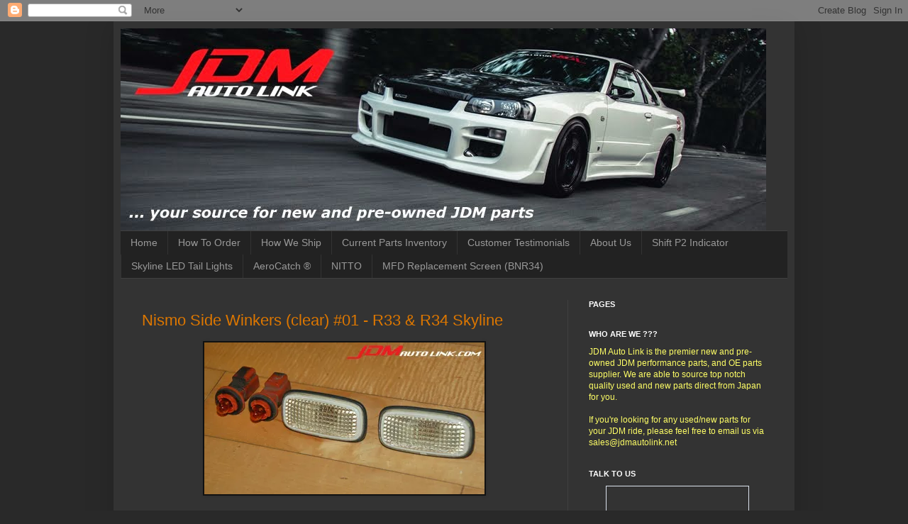

--- FILE ---
content_type: text/html; charset=UTF-8
request_url: http://www.jdmautolink.net/2010/11/nissan-side-winkers-clear-r34-skyline.html
body_size: 20543
content:
<!DOCTYPE html>
<html class='v2' dir='ltr' lang='en'>
<head>
<link href='https://www.blogger.com/static/v1/widgets/335934321-css_bundle_v2.css' rel='stylesheet' type='text/css'/>
<meta content='width=1100' name='viewport'/>
<meta content='text/html; charset=UTF-8' http-equiv='Content-Type'/>
<meta content='blogger' name='generator'/>
<link href='http://www.jdmautolink.net/favicon.ico' rel='icon' type='image/x-icon'/>
<link href='http://www.jdmautolink.net/2010/11/nissan-side-winkers-clear-r34-skyline.html' rel='canonical'/>
<link rel="alternate" type="application/atom+xml" title="JDM Auto Link - Atom" href="http://www.jdmautolink.net/feeds/posts/default" />
<link rel="alternate" type="application/rss+xml" title="JDM Auto Link - RSS" href="http://www.jdmautolink.net/feeds/posts/default?alt=rss" />
<link rel="service.post" type="application/atom+xml" title="JDM Auto Link - Atom" href="https://www.blogger.com/feeds/2532296560060379610/posts/default" />

<link rel="alternate" type="application/atom+xml" title="JDM Auto Link - Atom" href="http://www.jdmautolink.net/feeds/1237654061780970892/comments/default" />
<!--Can't find substitution for tag [blog.ieCssRetrofitLinks]-->
<link href='http://i370.photobucket.com/albums/oo147/eujinchan5/JDMAutoLink/DSC_5889.jpg' rel='image_src'/>
<meta content='http://www.jdmautolink.net/2010/11/nissan-side-winkers-clear-r34-skyline.html' property='og:url'/>
<meta content='Nismo Side Winkers (clear) #01 - R33 &amp; R34 Skyline ' property='og:title'/>
<meta content='       We have a mint condition Nismo Side Winkers (also known as side indicators/repeaters) off a R34 Skyline GT-R.  The side winkers will ...' property='og:description'/>
<meta content='https://lh3.googleusercontent.com/blogger_img_proxy/AEn0k_t5V_lRjYd3_ASTlGKfKgpez4Rel9B_C04RKAJcYon6bqKKklcLWqvv8cbrJMvO4kCcmSzqN5AGkB-D4y1BVv2j6ll-NguIlqTXwa2E_2vN8TNYJ1vfhC0zzKlUUVUlfz2liLw9qN-4uIxGMtxmGA8=w1200-h630-p-k-no-nu' property='og:image'/>
<title>JDM Auto Link: Nismo Side Winkers (clear) #01 - R33 & R34 Skyline </title>
<style id='page-skin-1' type='text/css'><!--
/*
-----------------------------------------------
Blogger Template Style
Name:     Simple
Designer: Josh Peterson
URL:      www.noaesthetic.com
----------------------------------------------- */
/* Variable definitions
====================
<Variable name="keycolor" description="Main Color" type="color" default="#66bbdd"/>
<Group description="Page Text" selector="body">
<Variable name="body.font" description="Font" type="font"
default="normal normal 12px Arial, Tahoma, Helvetica, FreeSans, sans-serif"/>
<Variable name="body.text.color" description="Text Color" type="color" default="#222222"/>
</Group>
<Group description="Backgrounds" selector=".body-fauxcolumns-outer">
<Variable name="body.background.color" description="Outer Background" type="color" default="#66bbdd"/>
<Variable name="content.background.color" description="Main Background" type="color" default="#ffffff"/>
<Variable name="header.background.color" description="Header Background" type="color" default="transparent"/>
</Group>
<Group description="Links" selector=".main-outer">
<Variable name="link.color" description="Link Color" type="color" default="#2288bb"/>
<Variable name="link.visited.color" description="Visited Color" type="color" default="#888888"/>
<Variable name="link.hover.color" description="Hover Color" type="color" default="#33aaff"/>
</Group>
<Group description="Blog Title" selector=".header h1">
<Variable name="header.font" description="Font" type="font"
default="normal normal 60px Arial, Tahoma, Helvetica, FreeSans, sans-serif"/>
<Variable name="header.text.color" description="Title Color" type="color" default="#3399bb" />
</Group>
<Group description="Blog Description" selector=".header .description">
<Variable name="description.text.color" description="Description Color" type="color"
default="#777777" />
</Group>
<Group description="Tabs Text" selector=".tabs-inner .widget li a">
<Variable name="tabs.font" description="Font" type="font"
default="normal normal 14px Arial, Tahoma, Helvetica, FreeSans, sans-serif"/>
<Variable name="tabs.text.color" description="Text Color" type="color" default="#999999"/>
<Variable name="tabs.selected.text.color" description="Selected Color" type="color" default="#000000"/>
</Group>
<Group description="Tabs Background" selector=".tabs-outer .PageList">
<Variable name="tabs.background.color" description="Background Color" type="color" default="#f5f5f5"/>
<Variable name="tabs.selected.background.color" description="Selected Color" type="color" default="#eeeeee"/>
</Group>
<Group description="Post Title" selector="h3.post-title, .comments h4">
<Variable name="post.title.font" description="Font" type="font"
default="normal normal 22px Arial, Tahoma, Helvetica, FreeSans, sans-serif"/>
</Group>
<Group description="Date Header" selector=".date-header">
<Variable name="date.header.color" description="Text Color" type="color"
default="#cccccc"/>
<Variable name="date.header.background.color" description="Background Color" type="color"
default="transparent"/>
</Group>
<Group description="Post Footer" selector=".post-footer">
<Variable name="post.footer.text.color" description="Text Color" type="color" default="#666666"/>
<Variable name="post.footer.background.color" description="Background Color" type="color"
default="#f9f9f9"/>
<Variable name="post.footer.border.color" description="Shadow Color" type="color" default="#eeeeee"/>
</Group>
<Group description="Gadgets" selector="h2">
<Variable name="widget.title.font" description="Title Font" type="font"
default="normal bold 11px Arial, Tahoma, Helvetica, FreeSans, sans-serif"/>
<Variable name="widget.title.text.color" description="Title Color" type="color" default="#000000"/>
<Variable name="widget.alternate.text.color" description="Alternate Color" type="color" default="#999999"/>
</Group>
<Group description="Images" selector=".main-inner">
<Variable name="image.background.color" description="Background Color" type="color" default="#ffffff"/>
<Variable name="image.border.color" description="Border Color" type="color" default="#eeeeee"/>
<Variable name="image.text.color" description="Caption Text Color" type="color" default="#cccccc"/>
</Group>
<Group description="Accents" selector=".content-inner">
<Variable name="body.rule.color" description="Separator Line Color" type="color" default="#eeeeee"/>
<Variable name="tabs.border.color" description="Tabs Border Color" type="color" default="#404040"/>
</Group>
<Variable name="body.background" description="Body Background" type="background"
color="#292929" default="$(color) none repeat scroll top left"/>
<Variable name="body.background.override" description="Body Background Override" type="string" default=""/>
<Variable name="body.background.gradient.cap" description="Body Gradient Cap" type="url"
default="url(//www.blogblog.com/1kt/simple/gradients_light.png)"/>
<Variable name="body.background.gradient.tile" description="Body Gradient Tile" type="url"
default="url(//www.blogblog.com/1kt/simple/body_gradient_tile_light.png)"/>
<Variable name="content.background.color.selector" description="Content Background Color Selector" type="string" default=".content-inner"/>
<Variable name="content.padding" description="Content Padding" type="length" default="10px"/>
<Variable name="content.padding.horizontal" description="Content Horizontal Padding" type="length" default="10px"/>
<Variable name="content.shadow.spread" description="Content Shadow Spread" type="length" default="40px"/>
<Variable name="content.shadow.spread.webkit" description="Content Shadow Spread (WebKit)" type="length" default="5px"/>
<Variable name="content.shadow.spread.ie" description="Content Shadow Spread (IE)" type="length" default="10px"/>
<Variable name="main.border.width" description="Main Border Width" type="length" default="0"/>
<Variable name="header.background.gradient" description="Header Gradient" type="url" default="none"/>
<Variable name="header.shadow.offset.left" description="Header Shadow Offset Left" type="length" default="-1px"/>
<Variable name="header.shadow.offset.top" description="Header Shadow Offset Top" type="length" default="-1px"/>
<Variable name="header.shadow.spread" description="Header Shadow Spread" type="length" default="1px"/>
<Variable name="header.padding" description="Header Padding" type="length" default="30px"/>
<Variable name="header.border.size" description="Header Border Size" type="length" default="1px"/>
<Variable name="header.bottom.border.size" description="Header Bottom Border Size" type="length" default="1px"/>
<Variable name="header.border.horizontalsize" description="Header Horizontal Border Size" type="length" default="0"/>
<Variable name="description.text.size" description="Description Text Size" type="string" default="140%"/>
<Variable name="tabs.margin.top" description="Tabs Margin Top" type="length" default="0" />
<Variable name="tabs.margin.side" description="Tabs Side Margin" type="length" default="30px" />
<Variable name="tabs.background.gradient" description="Tabs Background Gradient" type="url"
default="url(//www.blogblog.com/1kt/simple/gradients_light.png)"/>
<Variable name="tabs.border.width" description="Tabs Border Width" type="length" default="1px"/>
<Variable name="tabs.bevel.border.width" description="Tabs Bevel Border Width" type="length" default="1px"/>
<Variable name="date.header.padding" description="Date Header Padding" type="string" default="inherit"/>
<Variable name="date.header.letterspacing" description="Date Header Letter Spacing" type="string" default="inherit"/>
<Variable name="date.header.margin" description="Date Header Margin" type="string" default="inherit"/>
<Variable name="post.margin.bottom" description="Post Bottom Margin" type="length" default="25px"/>
<Variable name="image.border.small.size" description="Image Border Small Size" type="length" default="2px"/>
<Variable name="image.border.large.size" description="Image Border Large Size" type="length" default="5px"/>
<Variable name="page.width.selector" description="Page Width Selector" type="string" default=".region-inner"/>
<Variable name="page.width" description="Page Width" type="string" default="auto"/>
<Variable name="main.section.margin" description="Main Section Margin" type="length" default="15px"/>
<Variable name="main.padding" description="Main Padding" type="length" default="15px"/>
<Variable name="main.padding.top" description="Main Padding Top" type="length" default="30px"/>
<Variable name="main.padding.bottom" description="Main Padding Bottom" type="length" default="30px"/>
<Variable name="paging.background"
color="#333333"
description="Background of blog paging area" type="background"
default="transparent none no-repeat scroll top center"/>
<Variable name="footer.bevel" description="Bevel border length of footer" type="length" default="0"/>
<Variable name="mobile.background.overlay" description="Mobile Background Overlay" type="string"
default="transparent none repeat scroll top left"/>
<Variable name="mobile.background.size" description="Mobile Background Size" type="string" default="auto"/>
<Variable name="mobile.button.color" description="Mobile Button Color" type="color" default="#ffffff" />
<Variable name="startSide" description="Side where text starts in blog language" type="automatic" default="left"/>
<Variable name="endSide" description="Side where text ends in blog language" type="automatic" default="right"/>
*/
/* Content
----------------------------------------------- */
body, .body-fauxcolumn-outer {
font: normal normal 12px Arial, Tahoma, Helvetica, FreeSans, sans-serif;
color: #cccccc;
background: #292929 none repeat scroll top left;
padding: 0 40px 40px 40px;
}
html body .region-inner {
min-width: 0;
max-width: 100%;
width: auto;
}
a:link {
text-decoration:none;
color: #dd7700;
}
a:visited {
text-decoration:none;
color: #cc6600;
}
a:hover {
text-decoration:underline;
color: #cc6600;
}
.body-fauxcolumn-outer .fauxcolumn-inner {
background: transparent none repeat scroll top left;
_background-image: none;
}
.body-fauxcolumn-outer .cap-top {
position: absolute;
z-index: 1;
height: 400px;
width: 100%;
background: #292929 none repeat scroll top left;
}
.body-fauxcolumn-outer .cap-top .cap-left {
width: 100%;
background: transparent none repeat-x scroll top left;
_background-image: none;
}
.content-outer {
-moz-box-shadow: 0 0 40px rgba(0, 0, 0, .15);
-webkit-box-shadow: 0 0 5px rgba(0, 0, 0, .15);
-goog-ms-box-shadow: 0 0 10px #333333;
box-shadow: 0 0 40px rgba(0, 0, 0, .15);
margin-bottom: 1px;
}
.content-inner {
padding: 10px 10px;
}
.content-inner {
background-color: #333333;
}
/* Header
----------------------------------------------- */
.header-outer {
background: transparent none repeat-x scroll 0 -400px;
_background-image: none;
}
.Header h1 {
font: normal normal 60px Arial, Tahoma, Helvetica, FreeSans, sans-serif;
color: #ffffff;
text-shadow: -1px -1px 1px rgba(0, 0, 0, .2);
}
.Header h1 a {
color: #ffffff;
}
.Header .description {
font-size: 140%;
color: #aaaaaa;
}
.header-inner .Header .titlewrapper {
padding: 22px 30px;
}
.header-inner .Header .descriptionwrapper {
padding: 0 30px;
}
/* Tabs
----------------------------------------------- */
.tabs-inner .section:first-child {
border-top: 1px solid #404040;
}
.tabs-inner .section:first-child ul {
margin-top: -1px;
border-top: 1px solid #404040;
border-left: 0 solid #404040;
border-right: 0 solid #404040;
}
.tabs-inner .widget ul {
background: #222222 none repeat-x scroll 0 -800px;
_background-image: none;
border-bottom: 1px solid #404040;
margin-top: 0;
margin-left: -30px;
margin-right: -30px;
}
.tabs-inner .widget li a {
display: inline-block;
padding: .6em 1em;
font: normal normal 14px Arial, Tahoma, Helvetica, FreeSans, sans-serif;
color: #999999;
border-left: 1px solid #333333;
border-right: 0 solid #404040;
}
.tabs-inner .widget li:first-child a {
border-left: none;
}
.tabs-inner .widget li.selected a, .tabs-inner .widget li a:hover {
color: #ffffff;
background-color: #000000;
text-decoration: none;
}
/* Columns
----------------------------------------------- */
.main-outer {
border-top: 0 solid #404040;
}
.fauxcolumn-left-outer .fauxcolumn-inner {
border-right: 1px solid #404040;
}
.fauxcolumn-right-outer .fauxcolumn-inner {
border-left: 1px solid #404040;
}
/* Headings
----------------------------------------------- */
h2 {
margin: 0 0 1em 0;
font: normal bold 11px Arial, Tahoma, Helvetica, FreeSans, sans-serif;
color: #ffffff;
text-transform: uppercase;
}
/* Widgets
----------------------------------------------- */
.widget .zippy {
color: #999999;
text-shadow: 2px 2px 1px rgba(0, 0, 0, .1);
}
.widget .popular-posts ul {
list-style: none;
}
/* Posts
----------------------------------------------- */
.date-header span {
background-color: transparent;
color: #cccccc;
padding: inherit;
letter-spacing: inherit;
margin: inherit;
}
.main-inner {
padding-top: 30px;
padding-bottom: 30px;
}
.main-inner .column-center-inner {
padding: 0 15px;
}
.main-inner .column-center-inner .section {
margin: 0 15px;
}
.post {
margin: 0 0 25px 0;
}
h3.post-title, .comments h4 {
font: normal normal 22px Arial, Tahoma, Helvetica, FreeSans, sans-serif;
margin: .75em 0 0;
}
.post-body {
font-size: 110%;
line-height: 1.4;
position: relative;
}
.post-body img, .post-body .tr-caption-container, .Profile img, .Image img,
.BlogList .item-thumbnail img {
padding: 0;
background: #111111;
border: 1px solid #111111;
-moz-box-shadow: 1px 1px 5px rgba(0, 0, 0, .1);
-webkit-box-shadow: 1px 1px 5px rgba(0, 0, 0, .1);
box-shadow: 1px 1px 5px rgba(0, 0, 0, .1);
}
.post-body img, .post-body .tr-caption-container {
padding: 1px;
}
.post-body .tr-caption-container {
color: #cccccc;
}
.post-body .tr-caption-container img {
padding: 0;
background: transparent;
border: none;
-moz-box-shadow: 0 0 0 rgba(0, 0, 0, .1);
-webkit-box-shadow: 0 0 0 rgba(0, 0, 0, .1);
box-shadow: 0 0 0 rgba(0, 0, 0, .1);
}
.post-header {
margin: 0 0 1.5em;
line-height: 1.6;
font-size: 90%;
}
.post-footer {
margin: 20px -2px 0;
padding: 5px 10px;
color: #888888;
background-color: #303030;
border-bottom: 1px solid #444444;
line-height: 1.6;
font-size: 90%;
}
#comments .comment-author {
padding-top: 1.5em;
border-top: 1px solid #404040;
background-position: 0 1.5em;
}
#comments .comment-author:first-child {
padding-top: 0;
border-top: none;
}
.avatar-image-container {
margin: .2em 0 0;
}
#comments .avatar-image-container img {
border: 1px solid #111111;
}
/* Comments
----------------------------------------------- */
.comments .comments-content .icon.blog-author {
background-repeat: no-repeat;
background-image: url([data-uri]);
}
.comments .comments-content .loadmore a {
border-top: 1px solid #999999;
border-bottom: 1px solid #999999;
}
.comments .comment-thread.inline-thread {
background-color: #303030;
}
.comments .continue {
border-top: 2px solid #999999;
}
/* Accents
---------------------------------------------- */
.section-columns td.columns-cell {
border-left: 1px solid #404040;
}
.blog-pager {
background: transparent none no-repeat scroll top center;
}
.blog-pager-older-link, .home-link,
.blog-pager-newer-link {
background-color: #333333;
padding: 5px;
}
.footer-outer {
border-top: 0 dashed #bbbbbb;
}
/* Mobile
----------------------------------------------- */
body.mobile  {
background-size: auto;
}
.mobile .body-fauxcolumn-outer {
background: transparent none repeat scroll top left;
}
.mobile .body-fauxcolumn-outer .cap-top {
background-size: 100% auto;
}
.mobile .content-outer {
-webkit-box-shadow: 0 0 3px rgba(0, 0, 0, .15);
box-shadow: 0 0 3px rgba(0, 0, 0, .15);
padding: 0 40px;
}
body.mobile .AdSense {
margin: 0 -40px;
}
.mobile .tabs-inner .widget ul {
margin-left: 0;
margin-right: 0;
}
.mobile .post {
margin: 0;
}
.mobile .main-inner .column-center-inner .section {
margin: 0;
}
.mobile .date-header span {
padding: 0.1em 10px;
margin: 0 -10px;
}
.mobile h3.post-title {
margin: 0;
}
.mobile .blog-pager {
background: transparent none no-repeat scroll top center;
}
.mobile .footer-outer {
border-top: none;
}
.mobile .main-inner, .mobile .footer-inner {
background-color: #333333;
}
.mobile-index-contents {
color: #cccccc;
}
.mobile-link-button {
background-color: #dd7700;
}
.mobile-link-button a:link, .mobile-link-button a:visited {
color: #ffffff;
}
.mobile .tabs-inner .section:first-child {
border-top: none;
}
.mobile .tabs-inner .PageList .widget-content {
background-color: #000000;
color: #ffffff;
border-top: 1px solid #404040;
border-bottom: 1px solid #404040;
}
.mobile .tabs-inner .PageList .widget-content .pagelist-arrow {
border-left: 1px solid #404040;
}

--></style>
<style id='template-skin-1' type='text/css'><!--
body {
min-width: 960px;
}
.content-outer, .content-fauxcolumn-outer, .region-inner {
min-width: 960px;
max-width: 960px;
_width: 960px;
}
.main-inner .columns {
padding-left: 0;
padding-right: 310px;
}
.main-inner .fauxcolumn-center-outer {
left: 0;
right: 310px;
/* IE6 does not respect left and right together */
_width: expression(this.parentNode.offsetWidth -
parseInt("0") -
parseInt("310px") + 'px');
}
.main-inner .fauxcolumn-left-outer {
width: 0;
}
.main-inner .fauxcolumn-right-outer {
width: 310px;
}
.main-inner .column-left-outer {
width: 0;
right: 100%;
margin-left: -0;
}
.main-inner .column-right-outer {
width: 310px;
margin-right: -310px;
}
#layout {
min-width: 0;
}
#layout .content-outer {
min-width: 0;
width: 800px;
}
#layout .region-inner {
min-width: 0;
width: auto;
}
body#layout div.add_widget {
padding: 8px;
}
body#layout div.add_widget a {
margin-left: 32px;
}
--></style>
<link href='https://www.blogger.com/dyn-css/authorization.css?targetBlogID=2532296560060379610&amp;zx=cc91afb9-29fb-4858-b022-0bcbc09cc50c' media='none' onload='if(media!=&#39;all&#39;)media=&#39;all&#39;' rel='stylesheet'/><noscript><link href='https://www.blogger.com/dyn-css/authorization.css?targetBlogID=2532296560060379610&amp;zx=cc91afb9-29fb-4858-b022-0bcbc09cc50c' rel='stylesheet'/></noscript>
<meta name='google-adsense-platform-account' content='ca-host-pub-1556223355139109'/>
<meta name='google-adsense-platform-domain' content='blogspot.com'/>

<!-- data-ad-client=ca-pub-9070171815552486 -->

</head>
<body class='loading'>
<div class='navbar section' id='navbar' name='Navbar'><div class='widget Navbar' data-version='1' id='Navbar1'><script type="text/javascript">
    function setAttributeOnload(object, attribute, val) {
      if(window.addEventListener) {
        window.addEventListener('load',
          function(){ object[attribute] = val; }, false);
      } else {
        window.attachEvent('onload', function(){ object[attribute] = val; });
      }
    }
  </script>
<div id="navbar-iframe-container"></div>
<script type="text/javascript" src="https://apis.google.com/js/platform.js"></script>
<script type="text/javascript">
      gapi.load("gapi.iframes:gapi.iframes.style.bubble", function() {
        if (gapi.iframes && gapi.iframes.getContext) {
          gapi.iframes.getContext().openChild({
              url: 'https://www.blogger.com/navbar/2532296560060379610?po\x3d1237654061780970892\x26origin\x3dhttp://www.jdmautolink.net',
              where: document.getElementById("navbar-iframe-container"),
              id: "navbar-iframe"
          });
        }
      });
    </script><script type="text/javascript">
(function() {
var script = document.createElement('script');
script.type = 'text/javascript';
script.src = '//pagead2.googlesyndication.com/pagead/js/google_top_exp.js';
var head = document.getElementsByTagName('head')[0];
if (head) {
head.appendChild(script);
}})();
</script>
</div></div>
<div class='body-fauxcolumns'>
<div class='fauxcolumn-outer body-fauxcolumn-outer'>
<div class='cap-top'>
<div class='cap-left'></div>
<div class='cap-right'></div>
</div>
<div class='fauxborder-left'>
<div class='fauxborder-right'></div>
<div class='fauxcolumn-inner'>
</div>
</div>
<div class='cap-bottom'>
<div class='cap-left'></div>
<div class='cap-right'></div>
</div>
</div>
</div>
<div class='content'>
<div class='content-fauxcolumns'>
<div class='fauxcolumn-outer content-fauxcolumn-outer'>
<div class='cap-top'>
<div class='cap-left'></div>
<div class='cap-right'></div>
</div>
<div class='fauxborder-left'>
<div class='fauxborder-right'></div>
<div class='fauxcolumn-inner'>
</div>
</div>
<div class='cap-bottom'>
<div class='cap-left'></div>
<div class='cap-right'></div>
</div>
</div>
</div>
<div class='content-outer'>
<div class='content-cap-top cap-top'>
<div class='cap-left'></div>
<div class='cap-right'></div>
</div>
<div class='fauxborder-left content-fauxborder-left'>
<div class='fauxborder-right content-fauxborder-right'></div>
<div class='content-inner'>
<header>
<div class='header-outer'>
<div class='header-cap-top cap-top'>
<div class='cap-left'></div>
<div class='cap-right'></div>
</div>
<div class='fauxborder-left header-fauxborder-left'>
<div class='fauxborder-right header-fauxborder-right'></div>
<div class='region-inner header-inner'>
<div class='header section' id='header' name='Header'><div class='widget Header' data-version='1' id='Header1'>
<div id='header-inner'>
<a href='http://www.jdmautolink.net/' style='display: block'>
<img alt='JDM Auto Link' height='285px; ' id='Header1_headerimg' src='https://blogger.googleusercontent.com/img/b/R29vZ2xl/AVvXsEhe_GeQZ0PAwnAiyNgKEiAGPfYW8feviha6EgB9PpWESQlQbkCuf7HmcgakFG0Qyiln32LKYkZczApifjIbu3vBWsUTK0UR00R4P6YJzGMXlGkgJPKfctyOkhOkKBqRAUe_AYtRiL1wVPOf/s1600/BlogBanner2014.jpg' style='display: block' width='910px; '/>
</a>
</div>
</div></div>
</div>
</div>
<div class='header-cap-bottom cap-bottom'>
<div class='cap-left'></div>
<div class='cap-right'></div>
</div>
</div>
</header>
<div class='tabs-outer'>
<div class='tabs-cap-top cap-top'>
<div class='cap-left'></div>
<div class='cap-right'></div>
</div>
<div class='fauxborder-left tabs-fauxborder-left'>
<div class='fauxborder-right tabs-fauxborder-right'></div>
<div class='region-inner tabs-inner'>
<div class='tabs section' id='crosscol' name='Cross-Column'><div class='widget PageList' data-version='1' id='PageList1'>
<h2>Pages</h2>
<div class='widget-content'>
<ul>
<li><a href='http://www.jdmautolink.net/'>Home</a></li>
<li><a href='http://www.jdmautolink.net/p/how-to-order.html'>How To Order</a></li>
<li><a href='http://www.jdmautolink.net/p/how-we-ship.html'>How We Ship</a></li>
<li><a href='http://www.jdmautolink.net/p/current-parts-inventory.html'>Current Parts Inventory</a></li>
<li><a href='http://www.jdmautolink.net/p/customer-testimonials.html'>Customer Testimonials</a></li>
<li><a href='http://www.jdmautolink.net/p/about-us.html'>About Us</a></li>
<li><a href='http://www.jdmautolink.net/p/shift-p2-indicator.html'>Shift P2 Indicator</a></li>
<li><a href='http://www.jdmautolink.net/p/led-tail-lights.html'>Skyline LED Tail Lights</a></li>
<li><a href='http://www.jdmautolink.net/p/aerocatch.html'>AeroCatch &#174;</a></li>
<li><a href='http://www.jdmautolink.net/p/nitto.html'>NITTO</a></li>
<li><a href='http://www.jdmautolink.net/p/mfd-replacement-screen-for-nissan.html'>MFD Replacement Screen (BNR34)</a></li>
</ul>
</div>
</div></div>
<div class='tabs no-items section' id='crosscol-overflow' name='Cross-Column 2'></div>
</div>
</div>
<div class='tabs-cap-bottom cap-bottom'>
<div class='cap-left'></div>
<div class='cap-right'></div>
</div>
</div>
<div class='main-outer'>
<div class='main-cap-top cap-top'>
<div class='cap-left'></div>
<div class='cap-right'></div>
</div>
<div class='fauxborder-left main-fauxborder-left'>
<div class='fauxborder-right main-fauxborder-right'></div>
<div class='region-inner main-inner'>
<div class='columns fauxcolumns'>
<div class='fauxcolumn-outer fauxcolumn-center-outer'>
<div class='cap-top'>
<div class='cap-left'></div>
<div class='cap-right'></div>
</div>
<div class='fauxborder-left'>
<div class='fauxborder-right'></div>
<div class='fauxcolumn-inner'>
</div>
</div>
<div class='cap-bottom'>
<div class='cap-left'></div>
<div class='cap-right'></div>
</div>
</div>
<div class='fauxcolumn-outer fauxcolumn-left-outer'>
<div class='cap-top'>
<div class='cap-left'></div>
<div class='cap-right'></div>
</div>
<div class='fauxborder-left'>
<div class='fauxborder-right'></div>
<div class='fauxcolumn-inner'>
</div>
</div>
<div class='cap-bottom'>
<div class='cap-left'></div>
<div class='cap-right'></div>
</div>
</div>
<div class='fauxcolumn-outer fauxcolumn-right-outer'>
<div class='cap-top'>
<div class='cap-left'></div>
<div class='cap-right'></div>
</div>
<div class='fauxborder-left'>
<div class='fauxborder-right'></div>
<div class='fauxcolumn-inner'>
</div>
</div>
<div class='cap-bottom'>
<div class='cap-left'></div>
<div class='cap-right'></div>
</div>
</div>
<!-- corrects IE6 width calculation -->
<div class='columns-inner'>
<div class='column-center-outer'>
<div class='column-center-inner'>
<div class='main section' id='main' name='Main'><div class='widget Blog' data-version='1' id='Blog1'>
<div class='blog-posts hfeed'>

          <div class="date-outer">
        

          <div class="date-posts">
        
<div class='post-outer'>
<div class='post hentry'>
<a name='1237654061780970892'></a>
<h3 class='post-title entry-title'>
<a href='http://www.jdmautolink.net/2010/11/nissan-side-winkers-clear-r34-skyline.html'>Nismo Side Winkers (clear) #01 - R33 & R34 Skyline </a>
</h3>
<div class='post-header'>
<div class='post-header-line-1'></div>
</div>
<div class='post-body entry-content'>
<div style="text-align: justify;">
<div style="text-align: center;">
<span style="font-size: 85%;"><span style="font-family: &quot;verdana&quot;;"><img border="0" src="http://i370.photobucket.com/albums/oo147/eujinchan5/JDMAutoLink/DSC_5889.jpg" /></span></span><br />
<span style="font-size: 85%;"><span style="font-family: &quot;verdana&quot;;"></span></span></div>
<span style="font-size: 85%;"><span style="font-family: &quot;verdana&quot;;"><br /></span></span>
<br />
<div style="text-align: justify;">
<span style="font-family: &quot;verdana&quot;; font-size: 85%;"><span style="font-family: &quot;verdana&quot;;">We have a mint condition Nismo Side Winkers <span style="font-style: italic;">(also known as side indicators/repeaters) </span>off a R34 Skyline GT-R.</span> The side winkers will come complete with orange bulbs and sockets as well.</span></div>
<div style="text-align: justify;">
<div style="text-align: justify;">
<br />
<div style="font-family: Verdana,sans-serif;">
<span style="font-size: x-small;">Nismo Side Winkers are compatible with the below vehicles:-</span></div>
<div style="font-family: Verdana,sans-serif;">
<span style="font-size: x-small;">Skyline - R33 GTR - BCNR33<br />Skyline - R34 GTR - BNR34<br />Skyline - R34 GTT - ER34<br />Stagea - 25t RS (~98+) - WGC34<br />Stagea - 25t RS Four (~98+) - WGNC34</span></div>
<br />
<span style="font-size: 85%;"><span style="font-family: &quot;verdana&quot;;">Email us at sales@jdmautolink.com if you are interested in these. </span></span></div>
<br />
<span style="font-family: &quot;verdana&quot; , sans-serif;"><span style="font-size: x-small;"><span style="color: red;"><b>- ITEM SOLD -</b></span></span></span><br />
<br /></div>
</div>
<iframe allowTransparency='true' frameborder='0' scrolling='no' src='http://www.facebook.com/plugins/like.php?href=http://www.jdmautolink.net/2010/11/nissan-side-winkers-clear-r34-skyline.html&layout=standard&show-faces=true&width=530&height=60&action=like&colorscheme=dark' style='border:none; overflow:hidden; width:530px; height:60px'></iframe>
<div style='clear: both;'></div>
</div>
<div class='post-footer'>
<div class='post-footer-line post-footer-line-1'><span class='post-author vcard'>
</span>
<span class='post-timestamp'>
</span>
<span class='post-comment-link'>
</span>
<span class='post-icons'>
<span class='item-action'>
<a href='https://www.blogger.com/email-post/2532296560060379610/1237654061780970892' title='Email Post'>
<img alt='' class='icon-action' height='13' src='http://img1.blogblog.com/img/icon18_email.gif' width='18'/>
</a>
</span>
</span>
</div>
<div class='post-footer-line post-footer-line-2'><span class='post-labels'>
Labels:
<a href='http://www.jdmautolink.net/search/label/Light' rel='tag'>Light</a>,
<a href='http://www.jdmautolink.net/search/label/Nismo' rel='tag'>Nismo</a>,
<a href='http://www.jdmautolink.net/search/label/Skyline' rel='tag'>Skyline</a>
</span>
</div>
<div class='post-footer-line post-footer-line-3'></div>
</div>
</div>
<div class='comments' id='comments'>
<a name='comments'></a>
<h4>No comments:</h4>
<div id='Blog1_comments-block-wrapper'>
<dl class='avatar-comment-indent' id='comments-block'>
</dl>
</div>
<p class='comment-footer'>
<div class='comment-form'>
<a name='comment-form'></a>
<h4 id='comment-post-message'>Post a Comment</h4>
<p>
</p>
<a href='https://www.blogger.com/comment/frame/2532296560060379610?po=1237654061780970892&hl=en&saa=85391&origin=http://www.jdmautolink.net' id='comment-editor-src'></a>
<iframe allowtransparency='true' class='blogger-iframe-colorize blogger-comment-from-post' frameborder='0' height='410px' id='comment-editor' name='comment-editor' src='' width='100%'></iframe>
<script src='https://www.blogger.com/static/v1/jsbin/2830521187-comment_from_post_iframe.js' type='text/javascript'></script>
<script type='text/javascript'>
      BLOG_CMT_createIframe('https://www.blogger.com/rpc_relay.html');
    </script>
</div>
</p>
</div>
</div>

        </div></div>
      
</div>
<div class='blog-pager' id='blog-pager'>
<span id='blog-pager-newer-link'>
<a class='blog-pager-newer-link' href='http://www.jdmautolink.net/2010/11/cusco-adjustable-upper-arm-front-r33.html' id='Blog1_blog-pager-newer-link' title='Newer Post'>Newer Post</a>
</span>
<span id='blog-pager-older-link'>
<a class='blog-pager-older-link' href='http://www.jdmautolink.net/2010/11/ikeya-formula-adjustable-rear-upper.html' id='Blog1_blog-pager-older-link' title='Older Post'>Older Post</a>
</span>
<a class='home-link' href='http://www.jdmautolink.net/'>Home</a>
</div>
<div class='clear'></div>
<div class='post-feeds'>
<div class='feed-links'>
Subscribe to:
<a class='feed-link' href='http://www.jdmautolink.net/feeds/1237654061780970892/comments/default' target='_blank' type='application/atom+xml'>Post Comments (Atom)</a>
</div>
</div>
</div></div>
</div>
</div>
<div class='column-left-outer'>
<div class='column-left-inner'>
<aside>
</aside>
</div>
</div>
<div class='column-right-outer'>
<div class='column-right-inner'>
<aside>
<div class='sidebar section' id='sidebar-right-1'><div class='widget PageList' data-version='1' id='PageList2'>
<h2>Pages</h2>
<div class='widget-content'>
<ul>
</ul>
<div class='clear'></div>
</div>
</div><div class='widget Text' data-version='1' id='Text1'>
<h2 class='title'>Who Are We ???</h2>
<div class='widget-content'>
<span style="color: rgb(255, 255, 102);">JDM Auto Link is the premier new and pre-owned JDM performance parts, and OE parts supplier. We are able to source top notch quality used and new parts direct from Japan for you.</span><br/><br/><span style="color: rgb(255, 255, 102);">If you're looking for any used/new parts for your JDM ride, please feel free to email us via </span><a style="color: rgb(255, 255, 102);" href="mailto:%20jdmautolink@hotmail.com">sales@jdmautolink.net</a><br/>
</div>
</div><div class='widget HTML' data-version='1' id='HTML1'>
<h2 class='title'>Talk To Us</h2>
<div class='widget-content'>
<!-- BEGIN CBOX - www.cbox.ws - v001 -->
<div id="cboxdiv" style="text-align: center; line-height: 0">
<div><iframe frameborder="0" width="200" height="305" src="http://www3.cbox.ws/box/?boxid=3132950&amp;boxtag=km308d&amp;sec=main" marginheight="2" marginwidth="2" scrolling="auto" allowtransparency="yes" name="cboxmain" style="border:#DBE2ED 1px solid;" id="cboxmain"></iframe></div>
<div><iframe frameborder="0" width="200" height="75" src="http://www3.cbox.ws/box/?boxid=3132950&amp;boxtag=km308d&amp;sec=form" marginheight="2" marginwidth="2" scrolling="no" allowtransparency="yes" name="cboxform" style="border:#DBE2ED 1px solid;border-top:0px" id="cboxform"></iframe></div>
</div>
<!-- END CBOX -->
</div>
</div><div class='widget Image' data-version='1' id='Image4'>
<h2>NITTO Performance Engineering</h2>
<div class='widget-content'>
<a href='http://www.jdmautolink.net/p/nitto.html'>
<img alt='NITTO Performance Engineering' height='97' id='Image4_img' src='https://blogger.googleusercontent.com/img/b/R29vZ2xl/AVvXsEgBrOrt-xC5Q9hCThY6XCct_29JBPs1WqoJou4GHrIi188oXhLDjw5WSY-okHZJmSVHo0oT_FQ7vTC4T9AIwmv3588mmp5mbFTvCiQmeCS5X7vJzlJT3o-TqFCSY_ljpIiJ8tszEFiGiAiW/s300/Nitto_logo.jpg' width='300'/>
</a>
<br/>
</div>
<div class='clear'></div>
</div><div class='widget Image' data-version='1' id='Image5'>
<h2>Aerocatch</h2>
<div class='widget-content'>
<a href='http://www.jdmautolink.net/p/aerocatch.html'>
<img alt='Aerocatch' height='298' id='Image5_img' src='http://i370.photobucket.com/albums/oo147/eujinchan5/Authorised_distributor.jpg' width='300'/>
</a>
<br/>
</div>
<div class='clear'></div>
</div><div class='widget Image' data-version='1' id='Image2'>
<h2>SHiFT-i - Shift Indicators</h2>
<div class='widget-content'>
<a href='http://www.jdmautolink.net/p/shift-i-progressive-shiftlight-system.html'>
<img alt='SHiFT-i - Shift Indicators' height='89' id='Image2_img' src='https://blogger.googleusercontent.com/img/b/R29vZ2xl/AVvXsEiyc2cWBurHvvtKFKFFTSibj5Qa0M2niD8Zyqs9I90jKJmFfugP8_-9gVuV-IY_kaMiSE1E-goxum-lyGIEGHEYoPQeP4-ZlLv9wshAeYaExKvL_IhS0ZlGr0uS6gQl4kFCQ5N6t2Fyk8H8/s350/Shifti.jpg' width='300'/>
</a>
<br/>
</div>
<div class='clear'></div>
</div><div class='widget Image' data-version='1' id='Image3'>
<h2>Skyline LED Tail Lights</h2>
<div class='widget-content'>
<a href='http://www.jdmautolink.net/p/led-tail-lights.html'>
<img alt='Skyline LED Tail Lights' height='174' id='Image3_img' src='https://blogger.googleusercontent.com/img/b/R29vZ2xl/AVvXsEh5v2heZ3E3bIz0NLAAJMGj9_G3uxfYyzTdaoKl-rTKzSwxVrEH2UhbkOIgVnDaG9JJiVR0nLklDkoK7rsdOHRBOvomYhsIdxHVksLVIhPQz1-cnkhzRvNmXxN8SyDbuv_tshLBGJJWz0wL/s350/qj-c408m-00.jpg' width='300'/>
</a>
<br/>
</div>
<div class='clear'></div>
</div><div class='widget BlogSearch' data-version='1' id='BlogSearch1'>
<h2 class='title'>Search For Parts</h2>
<div class='widget-content'>
<div id='BlogSearch1_form'>
<form action='http://www.jdmautolink.net/search' class='gsc-search-box' target='_top'>
<table cellpadding='0' cellspacing='0' class='gsc-search-box'>
<tbody>
<tr>
<td class='gsc-input'>
<input autocomplete='off' class='gsc-input' name='q' size='10' title='search' type='text' value=''/>
</td>
<td class='gsc-search-button'>
<input class='gsc-search-button' title='search' type='submit' value='Search'/>
</td>
</tr>
</tbody>
</table>
</form>
</div>
</div>
<div class='clear'></div>
</div><div class='widget HTML' data-version='1' id='HTML4'>
<h2 class='title'>Click on "LIKE" and be updated / notified of new stocks and our activities.</h2>
<div class='widget-content'>
<iframe src="http://www.facebook.com/plugins/likebox.php?id=130447740318999&amp;width=250&amp;connections=10&amp;stream=false&amp;header=true&amp;height=287" scrolling="no" frameborder="0" style="border:none; overflow:hidden; width:250px; height:287px;" allowtransparency="true"></iframe>
</div>
<div class='clear'></div>
</div><div class='widget Label' data-version='1' id='Label1'>
<h2>Labels</h2>
<div class='widget-content cloud-label-widget-content'>
<span class='label-size label-size-1'>
<a dir='ltr' href='http://www.jdmautolink.net/search/label/240Z'>240Z</a>
</span>
<span class='label-size label-size-1'>
<a dir='ltr' href='http://www.jdmautolink.net/search/label/330F'>330F</a>
</span>
<span class='label-size label-size-1'>
<a dir='ltr' href='http://www.jdmautolink.net/search/label/370Z'>370Z</a>
</span>
<span class='label-size label-size-2'>
<a dir='ltr' href='http://www.jdmautolink.net/search/label/5%20Zigen'>5 Zigen</a>
</span>
<span class='label-size label-size-1'>
<a dir='ltr' href='http://www.jdmautolink.net/search/label/86'>86</a>
</span>
<span class='label-size label-size-1'>
<a dir='ltr' href='http://www.jdmautolink.net/search/label/AAC'>AAC</a>
</span>
<span class='label-size label-size-1'>
<a dir='ltr' href='http://www.jdmautolink.net/search/label/AC%20Schnitzer'>AC Schnitzer</a>
</span>
<span class='label-size label-size-4'>
<a dir='ltr' href='http://www.jdmautolink.net/search/label/Accessories'>Accessories</a>
</span>
<span class='label-size label-size-1'>
<a dir='ltr' href='http://www.jdmautolink.net/search/label/ACR30'>ACR30</a>
</span>
<span class='label-size label-size-1'>
<a dir='ltr' href='http://www.jdmautolink.net/search/label/Advan'>Advan</a>
</span>
<span class='label-size label-size-1'>
<a dir='ltr' href='http://www.jdmautolink.net/search/label/Advan%20RS'>Advan RS</a>
</span>
<span class='label-size label-size-2'>
<a dir='ltr' href='http://www.jdmautolink.net/search/label/Advance'>Advance</a>
</span>
<span class='label-size label-size-2'>
<a dir='ltr' href='http://www.jdmautolink.net/search/label/AE86'>AE86</a>
</span>
<span class='label-size label-size-1'>
<a dir='ltr' href='http://www.jdmautolink.net/search/label/AEM'>AEM</a>
</span>
<span class='label-size label-size-1'>
<a dir='ltr' href='http://www.jdmautolink.net/search/label/AFC'>AFC</a>
</span>
<span class='label-size label-size-2'>
<a dir='ltr' href='http://www.jdmautolink.net/search/label/AFM'>AFM</a>
</span>
<span class='label-size label-size-1'>
<a dir='ltr' href='http://www.jdmautolink.net/search/label/Agency%20Power'>Agency Power</a>
</span>
<span class='label-size label-size-3'>
<a dir='ltr' href='http://www.jdmautolink.net/search/label/Air%20Diversion%20Plate'>Air Diversion Plate</a>
</span>
<span class='label-size label-size-2'>
<a dir='ltr' href='http://www.jdmautolink.net/search/label/Air%20Duct'>Air Duct</a>
</span>
<span class='label-size label-size-3'>
<a dir='ltr' href='http://www.jdmautolink.net/search/label/Air%20Filter'>Air Filter</a>
</span>
<span class='label-size label-size-1'>
<a dir='ltr' href='http://www.jdmautolink.net/search/label/Airbag'>Airbag</a>
</span>
<span class='label-size label-size-1'>
<a dir='ltr' href='http://www.jdmautolink.net/search/label/Aircond'>Aircond</a>
</span>
<span class='label-size label-size-1'>
<a dir='ltr' href='http://www.jdmautolink.net/search/label/Alcon'>Alcon</a>
</span>
<span class='label-size label-size-2'>
<a dir='ltr' href='http://www.jdmautolink.net/search/label/Alfa%20Romeo'>Alfa Romeo</a>
</span>
<span class='label-size label-size-2'>
<a dir='ltr' href='http://www.jdmautolink.net/search/label/Alphard'>Alphard</a>
</span>
<span class='label-size label-size-1'>
<a dir='ltr' href='http://www.jdmautolink.net/search/label/Alpina'>Alpina</a>
</span>
<span class='label-size label-size-1'>
<a dir='ltr' href='http://www.jdmautolink.net/search/label/Alternator'>Alternator</a>
</span>
<span class='label-size label-size-2'>
<a dir='ltr' href='http://www.jdmautolink.net/search/label/Altezza'>Altezza</a>
</span>
<span class='label-size label-size-1'>
<a dir='ltr' href='http://www.jdmautolink.net/search/label/AMG'>AMG</a>
</span>
<span class='label-size label-size-2'>
<a dir='ltr' href='http://www.jdmautolink.net/search/label/Amuse'>Amuse</a>
</span>
<span class='label-size label-size-2'>
<a dir='ltr' href='http://www.jdmautolink.net/search/label/AP%20Racing'>AP Racing</a>
</span>
<span class='label-size label-size-3'>
<a dir='ltr' href='http://www.jdmautolink.net/search/label/Apexi'>Apexi</a>
</span>
<span class='label-size label-size-2'>
<a dir='ltr' href='http://www.jdmautolink.net/search/label/APP'>APP</a>
</span>
<span class='label-size label-size-1'>
<a dir='ltr' href='http://www.jdmautolink.net/search/label/APR'>APR</a>
</span>
<span class='label-size label-size-1'>
<a dir='ltr' href='http://www.jdmautolink.net/search/label/Aragosta'>Aragosta</a>
</span>
<span class='label-size label-size-4'>
<a dir='ltr' href='http://www.jdmautolink.net/search/label/ARC'>ARC</a>
</span>
<span class='label-size label-size-2'>
<a dir='ltr' href='http://www.jdmautolink.net/search/label/Aristo'>Aristo</a>
</span>
<span class='label-size label-size-1'>
<a dir='ltr' href='http://www.jdmautolink.net/search/label/Arvou'>Arvou</a>
</span>
<span class='label-size label-size-1'>
<a dir='ltr' href='http://www.jdmautolink.net/search/label/ASM'>ASM</a>
</span>
<span class='label-size label-size-1'>
<a dir='ltr' href='http://www.jdmautolink.net/search/label/Atenza'>Atenza</a>
</span>
<span class='label-size label-size-1'>
<a dir='ltr' href='http://www.jdmautolink.net/search/label/ATI'>ATI</a>
</span>
<span class='label-size label-size-1'>
<a dir='ltr' href='http://www.jdmautolink.net/search/label/ATS'>ATS</a>
</span>
<span class='label-size label-size-1'>
<a dir='ltr' href='http://www.jdmautolink.net/search/label/Attain'>Attain</a>
</span>
<span class='label-size label-size-1'>
<a dir='ltr' href='http://www.jdmautolink.net/search/label/ATTKD'>ATTKD</a>
</span>
<span class='label-size label-size-1'>
<a dir='ltr' href='http://www.jdmautolink.net/search/label/Audi'>Audi</a>
</span>
<span class='label-size label-size-1'>
<a dir='ltr' href='http://www.jdmautolink.net/search/label/Autech'>Autech</a>
</span>
<span class='label-size label-size-2'>
<a dir='ltr' href='http://www.jdmautolink.net/search/label/Auto%20Select'>Auto Select</a>
</span>
<span class='label-size label-size-1'>
<a dir='ltr' href='http://www.jdmautolink.net/search/label/Auto%20Staff'>Auto Staff</a>
</span>
<span class='label-size label-size-1'>
<a dir='ltr' href='http://www.jdmautolink.net/search/label/Autoexe'>Autoexe</a>
</span>
<span class='label-size label-size-1'>
<a dir='ltr' href='http://www.jdmautolink.net/search/label/Bando'>Bando</a>
</span>
<span class='label-size label-size-2'>
<a dir='ltr' href='http://www.jdmautolink.net/search/label/BBS'>BBS</a>
</span>
<span class='label-size label-size-1'>
<a dir='ltr' href='http://www.jdmautolink.net/search/label/BCS'>BCS</a>
</span>
<span class='label-size label-size-2'>
<a dir='ltr' href='http://www.jdmautolink.net/search/label/Beatrush'>Beatrush</a>
</span>
<span class='label-size label-size-1'>
<a dir='ltr' href='http://www.jdmautolink.net/search/label/BeeR'>BeeR</a>
</span>
<span class='label-size label-size-1'>
<a dir='ltr' href='http://www.jdmautolink.net/search/label/Bestex'>Bestex</a>
</span>
<span class='label-size label-size-1'>
<a dir='ltr' href='http://www.jdmautolink.net/search/label/Billion'>Billion</a>
</span>
<span class='label-size label-size-1'>
<a dir='ltr' href='http://www.jdmautolink.net/search/label/BIOT'>BIOT</a>
</span>
<span class='label-size label-size-3'>
<a dir='ltr' href='http://www.jdmautolink.net/search/label/Blitz'>Blitz</a>
</span>
<span class='label-size label-size-2'>
<a dir='ltr' href='http://www.jdmautolink.net/search/label/BMW'>BMW</a>
</span>
<span class='label-size label-size-1'>
<a dir='ltr' href='http://www.jdmautolink.net/search/label/BN%20Sports'>BN Sports</a>
</span>
<span class='label-size label-size-2'>
<a dir='ltr' href='http://www.jdmautolink.net/search/label/BNR34'>BNR34</a>
</span>
<span class='label-size label-size-4'>
<a dir='ltr' href='http://www.jdmautolink.net/search/label/Bodykit'>Bodykit</a>
</span>
<span class='label-size label-size-1'>
<a dir='ltr' href='http://www.jdmautolink.net/search/label/Bomex'>Bomex</a>
</span>
<span class='label-size label-size-1'>
<a dir='ltr' href='http://www.jdmautolink.net/search/label/Boost%20Controller'>Boost Controller</a>
</span>
<span class='label-size label-size-2'>
<a dir='ltr' href='http://www.jdmautolink.net/search/label/Border'>Border</a>
</span>
<span class='label-size label-size-1'>
<a dir='ltr' href='http://www.jdmautolink.net/search/label/Bosch'>Bosch</a>
</span>
<span class='label-size label-size-2'>
<a dir='ltr' href='http://www.jdmautolink.net/search/label/BOV'>BOV</a>
</span>
<span class='label-size label-size-2'>
<a dir='ltr' href='http://www.jdmautolink.net/search/label/BR-Z'>BR-Z</a>
</span>
<span class='label-size label-size-2'>
<a dir='ltr' href='http://www.jdmautolink.net/search/label/brake'>brake</a>
</span>
<span class='label-size label-size-3'>
<a dir='ltr' href='http://www.jdmautolink.net/search/label/Brakes'>Brakes</a>
</span>
<span class='label-size label-size-3'>
<a dir='ltr' href='http://www.jdmautolink.net/search/label/Brembo'>Brembo</a>
</span>
<span class='label-size label-size-2'>
<a dir='ltr' href='http://www.jdmautolink.net/search/label/Brian%20Crower'>Brian Crower</a>
</span>
<span class='label-size label-size-1'>
<a dir='ltr' href='http://www.jdmautolink.net/search/label/Brice'>Brice</a>
</span>
<span class='label-size label-size-3'>
<a dir='ltr' href='http://www.jdmautolink.net/search/label/Bride'>Bride</a>
</span>
<span class='label-size label-size-1'>
<a dir='ltr' href='http://www.jdmautolink.net/search/label/Bridgestone'>Bridgestone</a>
</span>
<span class='label-size label-size-1'>
<a dir='ltr' href='http://www.jdmautolink.net/search/label/BRZ'>BRZ</a>
</span>
<span class='label-size label-size-3'>
<a dir='ltr' href='http://www.jdmautolink.net/search/label/Bucket%20Seat'>Bucket Seat</a>
</span>
<span class='label-size label-size-2'>
<a dir='ltr' href='http://www.jdmautolink.net/search/label/Buddy%20Club'>Buddy Club</a>
</span>
<span class='label-size label-size-1'>
<a dir='ltr' href='http://www.jdmautolink.net/search/label/Bumper'>Bumper</a>
</span>
<span class='label-size label-size-2'>
<a dir='ltr' href='http://www.jdmautolink.net/search/label/C-One'>C-One</a>
</span>
<span class='label-size label-size-2'>
<a dir='ltr' href='http://www.jdmautolink.net/search/label/C-West'>C-West</a>
</span>
<span class='label-size label-size-2'>
<a dir='ltr' href='http://www.jdmautolink.net/search/label/C%27s'>C&#39;s</a>
</span>
<span class='label-size label-size-2'>
<a dir='ltr' href='http://www.jdmautolink.net/search/label/Caldina'>Caldina</a>
</span>
<span class='label-size label-size-2'>
<a dir='ltr' href='http://www.jdmautolink.net/search/label/Calsonic'>Calsonic</a>
</span>
<span class='label-size label-size-2'>
<a dir='ltr' href='http://www.jdmautolink.net/search/label/Cam%20Pulley'>Cam Pulley</a>
</span>
<span class='label-size label-size-2'>
<a dir='ltr' href='http://www.jdmautolink.net/search/label/Camshaft'>Camshaft</a>
</span>
<span class='label-size label-size-1'>
<a dir='ltr' href='http://www.jdmautolink.net/search/label/Cappuccino'>Cappuccino</a>
</span>
<span class='label-size label-size-2'>
<a dir='ltr' href='http://www.jdmautolink.net/search/label/Carbing'>Carbing</a>
</span>
<span class='label-size label-size-3'>
<a dir='ltr' href='http://www.jdmautolink.net/search/label/Carbon%20Fibre'>Carbon Fibre</a>
</span>
<span class='label-size label-size-1'>
<a dir='ltr' href='http://www.jdmautolink.net/search/label/CARGRAPHIC'>CARGRAPHIC</a>
</span>
<span class='label-size label-size-2'>
<a dir='ltr' href='http://www.jdmautolink.net/search/label/CAS'>CAS</a>
</span>
<span class='label-size label-size-1'>
<a dir='ltr' href='http://www.jdmautolink.net/search/label/Casio'>Casio</a>
</span>
<span class='label-size label-size-1'>
<a dir='ltr' href='http://www.jdmautolink.net/search/label/Cayenne'>Cayenne</a>
</span>
<span class='label-size label-size-1'>
<a dir='ltr' href='http://www.jdmautolink.net/search/label/CE28'>CE28</a>
</span>
<span class='label-size label-size-2'>
<a dir='ltr' href='http://www.jdmautolink.net/search/label/Cefiro'>Cefiro</a>
</span>
<span class='label-size label-size-2'>
<a dir='ltr' href='http://www.jdmautolink.net/search/label/Celica'>Celica</a>
</span>
<span class='label-size label-size-1'>
<a dir='ltr' href='http://www.jdmautolink.net/search/label/Celsior'>Celsior</a>
</span>
<span class='label-size label-size-1'>
<a dir='ltr' href='http://www.jdmautolink.net/search/label/Central20'>Central20</a>
</span>
<span class='label-size label-size-1'>
<a dir='ltr' href='http://www.jdmautolink.net/search/label/Chargespeed'>Chargespeed</a>
</span>
<span class='label-size label-size-2'>
<a dir='ltr' href='http://www.jdmautolink.net/search/label/Chaser'>Chaser</a>
</span>
<span class='label-size label-size-3'>
<a dir='ltr' href='http://www.jdmautolink.net/search/label/Chassis'>Chassis</a>
</span>
<span class='label-size label-size-1'>
<a dir='ltr' href='http://www.jdmautolink.net/search/label/Cima'>Cima</a>
</span>
<span class='label-size label-size-3'>
<a dir='ltr' href='http://www.jdmautolink.net/search/label/Civic'>Civic</a>
</span>
<span class='label-size label-size-1'>
<a dir='ltr' href='http://www.jdmautolink.net/search/label/Clarion'>Clarion</a>
</span>
<span class='label-size label-size-1'>
<a dir='ltr' href='http://www.jdmautolink.net/search/label/Club%20NSX'>Club NSX</a>
</span>
<span class='label-size label-size-3'>
<a dir='ltr' href='http://www.jdmautolink.net/search/label/Clutch'>Clutch</a>
</span>
<span class='label-size label-size-1'>
<a dir='ltr' href='http://www.jdmautolink.net/search/label/COBB'>COBB</a>
</span>
<span class='label-size label-size-2'>
<a dir='ltr' href='http://www.jdmautolink.net/search/label/Coilpacks'>Coilpacks</a>
</span>
<span class='label-size label-size-1'>
<a dir='ltr' href='http://www.jdmautolink.net/search/label/Comdrive'>Comdrive</a>
</span>
<span class='label-size label-size-1'>
<a dir='ltr' href='http://www.jdmautolink.net/search/label/Conrods'>Conrods</a>
</span>
<span class='label-size label-size-1'>
<a dir='ltr' href='http://www.jdmautolink.net/search/label/Corbeau'>Corbeau</a>
</span>
<span class='label-size label-size-1'>
<a dir='ltr' href='http://www.jdmautolink.net/search/label/Corolla'>Corolla</a>
</span>
<span class='label-size label-size-1'>
<a dir='ltr' href='http://www.jdmautolink.net/search/label/CP%20Pistons'>CP Pistons</a>
</span>
<span class='label-size label-size-1'>
<a dir='ltr' href='http://www.jdmautolink.net/search/label/CP9A'>CP9A</a>
</span>
<span class='label-size label-size-2'>
<a dir='ltr' href='http://www.jdmautolink.net/search/label/Craft%20Square'>Craft Square</a>
</span>
<span class='label-size label-size-2'>
<a dir='ltr' href='http://www.jdmautolink.net/search/label/Crankshaft'>Crankshaft</a>
</span>
<span class='label-size label-size-1'>
<a dir='ltr' href='http://www.jdmautolink.net/search/label/Cresta'>Cresta</a>
</span>
<span class='label-size label-size-1'>
<a dir='ltr' href='http://www.jdmautolink.net/search/label/CRX'>CRX</a>
</span>
<span class='label-size label-size-1'>
<a dir='ltr' href='http://www.jdmautolink.net/search/label/CRZ'>CRZ</a>
</span>
<span class='label-size label-size-2'>
<a dir='ltr' href='http://www.jdmautolink.net/search/label/CT9A'>CT9A</a>
</span>
<span class='label-size label-size-3'>
<a dir='ltr' href='http://www.jdmautolink.net/search/label/Cusco'>Cusco</a>
</span>
<span class='label-size label-size-1'>
<a dir='ltr' href='http://www.jdmautolink.net/search/label/Cylinder%20Head'>Cylinder Head</a>
</span>
<span class='label-size label-size-1'>
<a dir='ltr' href='http://www.jdmautolink.net/search/label/CZ4A'>CZ4A</a>
</span>
<span class='label-size label-size-1'>
<a dir='ltr' href='http://www.jdmautolink.net/search/label/D-Max'>D-Max</a>
</span>
<span class='label-size label-size-1'>
<a dir='ltr' href='http://www.jdmautolink.net/search/label/Daishin'>Daishin</a>
</span>
<span class='label-size label-size-1'>
<a dir='ltr' href='http://www.jdmautolink.net/search/label/DC2'>DC2</a>
</span>
<span class='label-size label-size-2'>
<a dir='ltr' href='http://www.jdmautolink.net/search/label/DC5'>DC5</a>
</span>
<span class='label-size label-size-2'>
<a dir='ltr' href='http://www.jdmautolink.net/search/label/Defi'>Defi</a>
</span>
<span class='label-size label-size-1'>
<a dir='ltr' href='http://www.jdmautolink.net/search/label/Desmond'>Desmond</a>
</span>
<span class='label-size label-size-2'>
<a dir='ltr' href='http://www.jdmautolink.net/search/label/Differential'>Differential</a>
</span>
<span class='label-size label-size-1'>
<a dir='ltr' href='http://www.jdmautolink.net/search/label/Diffuser'>Diffuser</a>
</span>
<span class='label-size label-size-1'>
<a dir='ltr' href='http://www.jdmautolink.net/search/label/DMAX'>DMAX</a>
</span>
<span class='label-size label-size-3'>
<a dir='ltr' href='http://www.jdmautolink.net/search/label/Do%20Luck'>Do Luck</a>
</span>
<span class='label-size label-size-1'>
<a dir='ltr' href='http://www.jdmautolink.net/search/label/Dolphin'>Dolphin</a>
</span>
<span class='label-size label-size-1'>
<a dir='ltr' href='http://www.jdmautolink.net/search/label/Driveshaft'>Driveshaft</a>
</span>
<span class='label-size label-size-1'>
<a dir='ltr' href='http://www.jdmautolink.net/search/label/Duke%20Racing'>Duke Racing</a>
</span>
<span class='label-size label-size-1'>
<a dir='ltr' href='http://www.jdmautolink.net/search/label/Earls'>Earls</a>
</span>
<span class='label-size label-size-2'>
<a dir='ltr' href='http://www.jdmautolink.net/search/label/East%20Bear'>East Bear</a>
</span>
<span class='label-size label-size-3'>
<a dir='ltr' href='http://www.jdmautolink.net/search/label/ECU'>ECU</a>
</span>
<span class='label-size label-size-1'>
<a dir='ltr' href='http://www.jdmautolink.net/search/label/EDFC'>EDFC</a>
</span>
<span class='label-size label-size-1'>
<a dir='ltr' href='http://www.jdmautolink.net/search/label/EK9'>EK9</a>
</span>
<span class='label-size label-size-3'>
<a dir='ltr' href='http://www.jdmautolink.net/search/label/Electronics'>Electronics</a>
</span>
<span class='label-size label-size-3'>
<a dir='ltr' href='http://www.jdmautolink.net/search/label/Emblem'>Emblem</a>
</span>
<span class='label-size label-size-3'>
<a dir='ltr' href='http://www.jdmautolink.net/search/label/Endless'>Endless</a>
</span>
<span class='label-size label-size-1'>
<a dir='ltr' href='http://www.jdmautolink.net/search/label/Engine'>Engine</a>
</span>
<span class='label-size label-size-1'>
<a dir='ltr' href='http://www.jdmautolink.net/search/label/Engine%20Mounts'>Engine Mounts</a>
</span>
<span class='label-size label-size-3'>
<a dir='ltr' href='http://www.jdmautolink.net/search/label/Engine%20Torque%20Damper'>Engine Torque Damper</a>
</span>
<span class='label-size label-size-1'>
<a dir='ltr' href='http://www.jdmautolink.net/search/label/Enkei'>Enkei</a>
</span>
<span class='label-size label-size-2'>
<a dir='ltr' href='http://www.jdmautolink.net/search/label/Esprit'>Esprit</a>
</span>
<span class='label-size label-size-1'>
<a dir='ltr' href='http://www.jdmautolink.net/search/label/Essential'>Essential</a>
</span>
<span class='label-size label-size-2'>
<a dir='ltr' href='http://www.jdmautolink.net/search/label/Estima'>Estima</a>
</span>
<span class='label-size label-size-1'>
<a dir='ltr' href='http://www.jdmautolink.net/search/label/Exedy'>Exedy</a>
</span>
<span class='label-size label-size-1'>
<a dir='ltr' href='http://www.jdmautolink.net/search/label/Exha'>Exha</a>
</span>
<span class='label-size label-size-4'>
<a dir='ltr' href='http://www.jdmautolink.net/search/label/Exhaust'>Exhaust</a>
</span>
<span class='label-size label-size-1'>
<a dir='ltr' href='http://www.jdmautolink.net/search/label/F%20Carbon'>F Carbon</a>
</span>
<span class='label-size label-size-4'>
<a dir='ltr' href='http://www.jdmautolink.net/search/label/Fairlady'>Fairlady</a>
</span>
<span class='label-size label-size-1'>
<a dir='ltr' href='http://www.jdmautolink.net/search/label/Fan'>Fan</a>
</span>
<span class='label-size label-size-1'>
<a dir='ltr' href='http://www.jdmautolink.net/search/label/FD3S'>FD3S</a>
</span>
<span class='label-size label-size-2'>
<a dir='ltr' href='http://www.jdmautolink.net/search/label/FEEL%27S'>FEEL&#39;S</a>
</span>
<span class='label-size label-size-1'>
<a dir='ltr' href='http://www.jdmautolink.net/search/label/Fender%20Protector'>Fender Protector</a>
</span>
<span class='label-size label-size-1'>
<a dir='ltr' href='http://www.jdmautolink.net/search/label/Ferrari'>Ferrari</a>
</span>
<span class='label-size label-size-1'>
<a dir='ltr' href='http://www.jdmautolink.net/search/label/Final%20Flag'>Final Flag</a>
</span>
<span class='label-size label-size-2'>
<a dir='ltr' href='http://www.jdmautolink.net/search/label/Fit'>Fit</a>
</span>
<span class='label-size label-size-3'>
<a dir='ltr' href='http://www.jdmautolink.net/search/label/Floor%20mat'>Floor mat</a>
</span>
<span class='label-size label-size-1'>
<a dir='ltr' href='http://www.jdmautolink.net/search/label/Fluidampr'>Fluidampr</a>
</span>
<span class='label-size label-size-1'>
<a dir='ltr' href='http://www.jdmautolink.net/search/label/Forestor'>Forestor</a>
</span>
<span class='label-size label-size-1'>
<a dir='ltr' href='http://www.jdmautolink.net/search/label/FR-S'>FR-S</a>
</span>
<span class='label-size label-size-1'>
<a dir='ltr' href='http://www.jdmautolink.net/search/label/Freni-One'>Freni-One</a>
</span>
<span class='label-size label-size-1'>
<a dir='ltr' href='http://www.jdmautolink.net/search/label/FT-86'>FT-86</a>
</span>
<span class='label-size label-size-1'>
<a dir='ltr' href='http://www.jdmautolink.net/search/label/Fuel%20Pressure%20Regulator'>Fuel Pressure Regulator</a>
</span>
<span class='label-size label-size-1'>
<a dir='ltr' href='http://www.jdmautolink.net/search/label/Fuel%20Pump'>Fuel Pump</a>
</span>
<span class='label-size label-size-2'>
<a dir='ltr' href='http://www.jdmautolink.net/search/label/Fuel%20Rail'>Fuel Rail</a>
</span>
<span class='label-size label-size-1'>
<a dir='ltr' href='http://www.jdmautolink.net/search/label/Fujimura%20Auto'>Fujimura Auto</a>
</span>
<span class='label-size label-size-2'>
<a dir='ltr' href='http://www.jdmautolink.net/search/label/Fujitsubo'>Fujitsubo</a>
</span>
<span class='label-size label-size-1'>
<a dir='ltr' href='http://www.jdmautolink.net/search/label/FWIN'>FWIN</a>
</span>
<span class='label-size label-size-2'>
<a dir='ltr' href='http://www.jdmautolink.net/search/label/G%20Attack'>G Attack</a>
</span>
<span class='label-size label-size-1'>
<a dir='ltr' href='http://www.jdmautolink.net/search/label/G%20Corporation'>G Corporation</a>
</span>
<span class='label-size label-size-1'>
<a dir='ltr' href='http://www.jdmautolink.net/search/label/G-Shock'>G-Shock</a>
</span>
<span class='label-size label-size-1'>
<a dir='ltr' href='http://www.jdmautolink.net/search/label/G7'>G7</a>
</span>
<span class='label-size label-size-1'>
<a dir='ltr' href='http://www.jdmautolink.net/search/label/Galant'>Galant</a>
</span>
<span class='label-size label-size-3'>
<a dir='ltr' href='http://www.jdmautolink.net/search/label/Ganador'>Ganador</a>
</span>
<span class='label-size label-size-2'>
<a dir='ltr' href='http://www.jdmautolink.net/search/label/Garage%20Itoh'>Garage Itoh</a>
</span>
<span class='label-size label-size-1'>
<a dir='ltr' href='http://www.jdmautolink.net/search/label/Garage%20Saurus'>Garage Saurus</a>
</span>
<span class='label-size label-size-2'>
<a dir='ltr' href='http://www.jdmautolink.net/search/label/Gasket'>Gasket</a>
</span>
<span class='label-size label-size-1'>
<a dir='ltr' href='http://www.jdmautolink.net/search/label/Gauge'>Gauge</a>
</span>
<span class='label-size label-size-1'>
<a dir='ltr' href='http://www.jdmautolink.net/search/label/GC110'>GC110</a>
</span>
<span class='label-size label-size-1'>
<a dir='ltr' href='http://www.jdmautolink.net/search/label/GDB'>GDB</a>
</span>
<span class='label-size label-size-1'>
<a dir='ltr' href='http://www.jdmautolink.net/search/label/Gear%20Knob'>Gear Knob</a>
</span>
<span class='label-size label-size-1'>
<a dir='ltr' href='http://www.jdmautolink.net/search/label/Gearbox'>Gearbox</a>
</span>
<span class='label-size label-size-2'>
<a dir='ltr' href='http://www.jdmautolink.net/search/label/Getrag'>Getrag</a>
</span>
<span class='label-size label-size-1'>
<a dir='ltr' href='http://www.jdmautolink.net/search/label/Gialla%20Sports'>Gialla Sports</a>
</span>
<span class='label-size label-size-1'>
<a dir='ltr' href='http://www.jdmautolink.net/search/label/Glass'>Glass</a>
</span>
<span class='label-size label-size-1'>
<a dir='ltr' href='http://www.jdmautolink.net/search/label/Goodridge'>Goodridge</a>
</span>
<span class='label-size label-size-1'>
<a dir='ltr' href='http://www.jdmautolink.net/search/label/Gotti'>Gotti</a>
</span>
<span class='label-size label-size-1'>
<a dir='ltr' href='http://www.jdmautolink.net/search/label/GR%20Yaris'>GR Yaris</a>
</span>
<span class='label-size label-size-1'>
<a dir='ltr' href='http://www.jdmautolink.net/search/label/Gracer'>Gracer</a>
</span>
<span class='label-size label-size-3'>
<a dir='ltr' href='http://www.jdmautolink.net/search/label/Greddy'>Greddy</a>
</span>
<span class='label-size label-size-2'>
<a dir='ltr' href='http://www.jdmautolink.net/search/label/GREX'>GREX</a>
</span>
<span class='label-size label-size-1'>
<a dir='ltr' href='http://www.jdmautolink.net/search/label/GRF'>GRF</a>
</span>
<span class='label-size label-size-2'>
<a dir='ltr' href='http://www.jdmautolink.net/search/label/GRID'>GRID</a>
</span>
<span class='label-size label-size-2'>
<a dir='ltr' href='http://www.jdmautolink.net/search/label/Grille'>Grille</a>
</span>
<span class='label-size label-size-1'>
<a dir='ltr' href='http://www.jdmautolink.net/search/label/GRMN'>GRMN</a>
</span>
<span class='label-size label-size-1'>
<a dir='ltr' href='http://www.jdmautolink.net/search/label/Grounding'>Grounding</a>
</span>
<span class='label-size label-size-1'>
<a dir='ltr' href='http://www.jdmautolink.net/search/label/Gruppe%20M'>Gruppe M</a>
</span>
<span class='label-size label-size-1'>
<a dir='ltr' href='http://www.jdmautolink.net/search/label/GShock'>GShock</a>
</span>
<span class='label-size label-size-2'>
<a dir='ltr' href='http://www.jdmautolink.net/search/label/GT-86'>GT-86</a>
</span>
<span class='label-size label-size-1'>
<a dir='ltr' href='http://www.jdmautolink.net/search/label/GT-One'>GT-One</a>
</span>
<span class='label-size label-size-2'>
<a dir='ltr' href='http://www.jdmautolink.net/search/label/GT-R'>GT-R</a>
</span>
<span class='label-size label-size-1'>
<a dir='ltr' href='http://www.jdmautolink.net/search/label/GTR'>GTR</a>
</span>
<span class='label-size label-size-2'>
<a dir='ltr' href='http://www.jdmautolink.net/search/label/Hakosuka'>Hakosuka</a>
</span>
<span class='label-size label-size-1'>
<a dir='ltr' href='http://www.jdmautolink.net/search/label/Haltech'>Haltech</a>
</span>
<span class='label-size label-size-2'>
<a dir='ltr' href='http://www.jdmautolink.net/search/label/Harness'>Harness</a>
</span>
<span class='label-size label-size-2'>
<a dir='ltr' href='http://www.jdmautolink.net/search/label/Hasemi%20Sport'>Hasemi Sport</a>
</span>
<span class='label-size label-size-1'>
<a dir='ltr' href='http://www.jdmautolink.net/search/label/Hayashi'>Hayashi</a>
</span>
<span class='label-size label-size-1'>
<a dir='ltr' href='http://www.jdmautolink.net/search/label/Hayashi%20Racing'>Hayashi Racing</a>
</span>
<span class='label-size label-size-3'>
<a dir='ltr' href='http://www.jdmautolink.net/search/label/headlights'>headlights</a>
</span>
<span class='label-size label-size-4'>
<a dir='ltr' href='http://www.jdmautolink.net/search/label/HKS'>HKS</a>
</span>
<span class='label-size label-size-1'>
<a dir='ltr' href='http://www.jdmautolink.net/search/label/Honda'>Honda</a>
</span>
<span class='label-size label-size-2'>
<a dir='ltr' href='http://www.jdmautolink.net/search/label/Hood'>Hood</a>
</span>
<span class='label-size label-size-1'>
<a dir='ltr' href='http://www.jdmautolink.net/search/label/Hose'>Hose</a>
</span>
<span class='label-size label-size-2'>
<a dir='ltr' href='http://www.jdmautolink.net/search/label/HPI'>HPI</a>
</span>
<span class='label-size label-size-1'>
<a dir='ltr' href='http://www.jdmautolink.net/search/label/I%27s%20Impact'>I&#39;s Impact</a>
</span>
<span class='label-size label-size-1'>
<a dir='ltr' href='http://www.jdmautolink.net/search/label/Ideal'>Ideal</a>
</span>
<span class='label-size label-size-1'>
<a dir='ltr' href='http://www.jdmautolink.net/search/label/Ignition'>Ignition</a>
</span>
<span class='label-size label-size-2'>
<a dir='ltr' href='http://www.jdmautolink.net/search/label/Ikeya%20Formula'>Ikeya Formula</a>
</span>
<span class='label-size label-size-3'>
<a dir='ltr' href='http://www.jdmautolink.net/search/label/Impreza'>Impreza</a>
</span>
<span class='label-size label-size-3'>
<a dir='ltr' href='http://www.jdmautolink.net/search/label/Impul'>Impul</a>
</span>
<span class='label-size label-size-1'>
<a dir='ltr' href='http://www.jdmautolink.net/search/label/Infiniti'>Infiniti</a>
</span>
<span class='label-size label-size-1'>
<a dir='ltr' href='http://www.jdmautolink.net/search/label/Initial%20D'>Initial D</a>
</span>
<span class='label-size label-size-2'>
<a dir='ltr' href='http://www.jdmautolink.net/search/label/Injectors'>Injectors</a>
</span>
<span class='label-size label-size-1'>
<a dir='ltr' href='http://www.jdmautolink.net/search/label/Inspire'>Inspire</a>
</span>
<span class='label-size label-size-1'>
<a dir='ltr' href='http://www.jdmautolink.net/search/label/Intake'>Intake</a>
</span>
<span class='label-size label-size-2'>
<a dir='ltr' href='http://www.jdmautolink.net/search/label/Intake%20Manifold'>Intake Manifold</a>
</span>
<span class='label-size label-size-2'>
<a dir='ltr' href='http://www.jdmautolink.net/search/label/Intake%20Plenum'>Intake Plenum</a>
</span>
<span class='label-size label-size-3'>
<a dir='ltr' href='http://www.jdmautolink.net/search/label/Integra'>Integra</a>
</span>
<span class='label-size label-size-3'>
<a dir='ltr' href='http://www.jdmautolink.net/search/label/Intercooler'>Intercooler</a>
</span>
<span class='label-size label-size-3'>
<a dir='ltr' href='http://www.jdmautolink.net/search/label/Interior'>Interior</a>
</span>
<span class='label-size label-size-1'>
<a dir='ltr' href='http://www.jdmautolink.net/search/label/Interspeed'>Interspeed</a>
</span>
<span class='label-size label-size-1'>
<a dir='ltr' href='http://www.jdmautolink.net/search/label/Invidia'>Invidia</a>
</span>
<span class='label-size label-size-1'>
<a dir='ltr' href='http://www.jdmautolink.net/search/label/Italvolanti'>Italvolanti</a>
</span>
<span class='label-size label-size-2'>
<a dir='ltr' href='http://www.jdmautolink.net/search/label/J%27s%20Racing'>J&#39;s Racing</a>
</span>
<span class='label-size label-size-2'>
<a dir='ltr' href='http://www.jdmautolink.net/search/label/Jazz'>Jazz</a>
</span>
<span class='label-size label-size-1'>
<a dir='ltr' href='http://www.jdmautolink.net/search/label/JGTC'>JGTC</a>
</span>
<span class='label-size label-size-2'>
<a dir='ltr' href='http://www.jdmautolink.net/search/label/JIC'>JIC</a>
</span>
<span class='label-size label-size-1'>
<a dir='ltr' href='http://www.jdmautolink.net/search/label/Juke'>Juke</a>
</span>
<span class='label-size label-size-2'>
<a dir='ltr' href='http://www.jdmautolink.net/search/label/JUN'>JUN</a>
</span>
<span class='label-size label-size-1'>
<a dir='ltr' href='http://www.jdmautolink.net/search/label/JZA80'>JZA80</a>
</span>
<span class='label-size label-size-1'>
<a dir='ltr' href='http://www.jdmautolink.net/search/label/JZS161'>JZS161</a>
</span>
<span class='label-size label-size-2'>
<a dir='ltr' href='http://www.jdmautolink.net/search/label/K-Sport'>K-Sport</a>
</span>
<span class='label-size label-size-1'>
<a dir='ltr' href='http://www.jdmautolink.net/search/label/K%26N'>K&amp;N</a>
</span>
<span class='label-size label-size-1'>
<a dir='ltr' href='http://www.jdmautolink.net/search/label/K12'>K12</a>
</span>
<span class='label-size label-size-1'>
<a dir='ltr' href='http://www.jdmautolink.net/search/label/K2%20Gear'>K2 Gear</a>
</span>
<span class='label-size label-size-2'>
<a dir='ltr' href='http://www.jdmautolink.net/search/label/Kakimoto'>Kakimoto</a>
</span>
<span class='label-size label-size-2'>
<a dir='ltr' href='http://www.jdmautolink.net/search/label/Kansai'>Kansai</a>
</span>
<span class='label-size label-size-1'>
<a dir='ltr' href='http://www.jdmautolink.net/search/label/Kansai%20Service'>Kansai Service</a>
</span>
<span class='label-size label-size-1'>
<a dir='ltr' href='http://www.jdmautolink.net/search/label/Keiichi%20Tsuchiya'>Keiichi Tsuchiya</a>
</span>
<span class='label-size label-size-2'>
<a dir='ltr' href='http://www.jdmautolink.net/search/label/Kenmeri'>Kenmeri</a>
</span>
<span class='label-size label-size-2'>
<a dir='ltr' href='http://www.jdmautolink.net/search/label/Key'>Key</a>
</span>
<span class='label-size label-size-2'>
<a dir='ltr' href='http://www.jdmautolink.net/search/label/Koyo'>Koyo</a>
</span>
<span class='label-size label-size-1'>
<a dir='ltr' href='http://www.jdmautolink.net/search/label/KPGC10'>KPGC10</a>
</span>
<span class='label-size label-size-2'>
<a dir='ltr' href='http://www.jdmautolink.net/search/label/KSP'>KSP</a>
</span>
<span class='label-size label-size-1'>
<a dir='ltr' href='http://www.jdmautolink.net/search/label/KTS'>KTS</a>
</span>
<span class='label-size label-size-1'>
<a dir='ltr' href='http://www.jdmautolink.net/search/label/Laile'>Laile</a>
</span>
<span class='label-size label-size-3'>
<a dir='ltr' href='http://www.jdmautolink.net/search/label/Lancer%20Evolution'>Lancer Evolution</a>
</span>
<span class='label-size label-size-2'>
<a dir='ltr' href='http://www.jdmautolink.net/search/label/Largus'>Largus</a>
</span>
<span class='label-size label-size-1'>
<a dir='ltr' href='http://www.jdmautolink.net/search/label/Laurel'>Laurel</a>
</span>
<span class='label-size label-size-1'>
<a dir='ltr' href='http://www.jdmautolink.net/search/label/LED'>LED</a>
</span>
<span class='label-size label-size-3'>
<a dir='ltr' href='http://www.jdmautolink.net/search/label/Legacy'>Legacy</a>
</span>
<span class='label-size label-size-1'>
<a dir='ltr' href='http://www.jdmautolink.net/search/label/Legnum'>Legnum</a>
</span>
<span class='label-size label-size-1'>
<a dir='ltr' href='http://www.jdmautolink.net/search/label/Levin'>Levin</a>
</span>
<span class='label-size label-size-1'>
<a dir='ltr' href='http://www.jdmautolink.net/search/label/Lexus'>Lexus</a>
</span>
<span class='label-size label-size-2'>
<a dir='ltr' href='http://www.jdmautolink.net/search/label/Light'>Light</a>
</span>
<span class='label-size label-size-2'>
<a dir='ltr' href='http://www.jdmautolink.net/search/label/Lights'>Lights</a>
</span>
<span class='label-size label-size-1'>
<a dir='ltr' href='http://www.jdmautolink.net/search/label/LM-GT2'>LM-GT2</a>
</span>
<span class='label-size label-size-2'>
<a dir='ltr' href='http://www.jdmautolink.net/search/label/LM-GT4'>LM-GT4</a>
</span>
<span class='label-size label-size-1'>
<a dir='ltr' href='http://www.jdmautolink.net/search/label/Lotus'>Lotus</a>
</span>
<span class='label-size label-size-1'>
<a dir='ltr' href='http://www.jdmautolink.net/search/label/LS460'>LS460</a>
</span>
<span class='label-size label-size-2'>
<a dir='ltr' href='http://www.jdmautolink.net/search/label/LSD'>LSD</a>
</span>
<span class='label-size label-size-1'>
<a dir='ltr' href='http://www.jdmautolink.net/search/label/Magnesium'>Magnesium</a>
</span>
<span class='label-size label-size-1'>
<a dir='ltr' href='http://www.jdmautolink.net/search/label/Marche'>Marche</a>
</span>
<span class='label-size label-size-1'>
<a dir='ltr' href='http://www.jdmautolink.net/search/label/Mark%20II'>Mark II</a>
</span>
<span class='label-size label-size-1'>
<a dir='ltr' href='http://www.jdmautolink.net/search/label/Maxima'>Maxima</a>
</span>
<span class='label-size label-size-2'>
<a dir='ltr' href='http://www.jdmautolink.net/search/label/Mazdaspeed'>Mazdaspeed</a>
</span>
<span class='label-size label-size-2'>
<a dir='ltr' href='http://www.jdmautolink.net/search/label/MCR'>MCR</a>
</span>
<span class='label-size label-size-1'>
<a dir='ltr' href='http://www.jdmautolink.net/search/label/Mercedes%20Benz'>Mercedes Benz</a>
</span>
<span class='label-size label-size-3'>
<a dir='ltr' href='http://www.jdmautolink.net/search/label/Meter'>Meter</a>
</span>
<span class='label-size label-size-1'>
<a dir='ltr' href='http://www.jdmautolink.net/search/label/MF%20Ghost'>MF Ghost</a>
</span>
<span class='label-size label-size-3'>
<a dir='ltr' href='http://www.jdmautolink.net/search/label/MFD'>MFD</a>
</span>
<span class='label-size label-size-1'>
<a dir='ltr' href='http://www.jdmautolink.net/search/label/Midori'>Midori</a>
</span>
<span class='label-size label-size-2'>
<a dir='ltr' href='http://www.jdmautolink.net/search/label/MINES'>MINES</a>
</span>
<span class='label-size label-size-2'>
<a dir='ltr' href='http://www.jdmautolink.net/search/label/Mini'>Mini</a>
</span>
<span class='label-size label-size-1'>
<a dir='ltr' href='http://www.jdmautolink.net/search/label/Miracle'>Miracle</a>
</span>
<span class='label-size label-size-2'>
<a dir='ltr' href='http://www.jdmautolink.net/search/label/Mirror'>Mirror</a>
</span>
<span class='label-size label-size-1'>
<a dir='ltr' href='http://www.jdmautolink.net/search/label/Mitsubishi'>Mitsubishi</a>
</span>
<span class='label-size label-size-1'>
<a dir='ltr' href='http://www.jdmautolink.net/search/label/MLS'>MLS</a>
</span>
<span class='label-size label-size-1'>
<a dir='ltr' href='http://www.jdmautolink.net/search/label/Modellista'>Modellista</a>
</span>
<span class='label-size label-size-2'>
<a dir='ltr' href='http://www.jdmautolink.net/search/label/Momo'>Momo</a>
</span>
<span class='label-size label-size-2'>
<a dir='ltr' href='http://www.jdmautolink.net/search/label/Moonface'>Moonface</a>
</span>
<span class='label-size label-size-1'>
<a dir='ltr' href='http://www.jdmautolink.net/search/label/Motec'>Motec</a>
</span>
<span class='label-size label-size-2'>
<a dir='ltr' href='http://www.jdmautolink.net/search/label/MR-2'>MR-2</a>
</span>
<span class='label-size label-size-3'>
<a dir='ltr' href='http://www.jdmautolink.net/search/label/MR-S'>MR-S</a>
</span>
<span class='label-size label-size-1'>
<a dir='ltr' href='http://www.jdmautolink.net/search/label/MR2'>MR2</a>
</span>
<span class='label-size label-size-1'>
<a dir='ltr' href='http://www.jdmautolink.net/search/label/MS-01'>MS-01</a>
</span>
<span class='label-size label-size-2'>
<a dir='ltr' href='http://www.jdmautolink.net/search/label/Mugen'>Mugen</a>
</span>
<span class='label-size label-size-2'>
<a dir='ltr' href='http://www.jdmautolink.net/search/label/MX-5'>MX-5</a>
</span>
<span class='label-size label-size-1'>
<a dir='ltr' href='http://www.jdmautolink.net/search/label/mx5'>mx5</a>
</span>
<span class='label-size label-size-1'>
<a dir='ltr' href='http://www.jdmautolink.net/search/label/n'>n</a>
</span>
<span class='label-size label-size-1'>
<a dir='ltr' href='http://www.jdmautolink.net/search/label/N1'>N1</a>
</span>
<span class='label-size label-size-2'>
<a dir='ltr' href='http://www.jdmautolink.net/search/label/Nagisa%20Auto'>Nagisa Auto</a>
</span>
<span class='label-size label-size-1'>
<a dir='ltr' href='http://www.jdmautolink.net/search/label/NCP91'>NCP91</a>
</span>
<span class='label-size label-size-1'>
<a dir='ltr' href='http://www.jdmautolink.net/search/label/Neko'>Neko</a>
</span>
<span class='label-size label-size-1'>
<a dir='ltr' href='http://www.jdmautolink.net/search/label/NGK'>NGK</a>
</span>
<span class='label-size label-size-4'>
<a dir='ltr' href='http://www.jdmautolink.net/search/label/Nismo'>Nismo</a>
</span>
<span class='label-size label-size-1'>
<a dir='ltr' href='http://www.jdmautolink.net/search/label/NS-GT%20II'>NS-GT II</a>
</span>
<span class='label-size label-size-3'>
<a dir='ltr' href='http://www.jdmautolink.net/search/label/NSX'>NSX</a>
</span>
<span class='label-size label-size-1'>
<a dir='ltr' href='http://www.jdmautolink.net/search/label/O2%20Sensor'>O2 Sensor</a>
</span>
<span class='label-size label-size-1'>
<a dir='ltr' href='http://www.jdmautolink.net/search/label/Odyssey'>Odyssey</a>
</span>
<span class='label-size label-size-3'>
<a dir='ltr' href='http://www.jdmautolink.net/search/label/Ohlins'>Ohlins</a>
</span>
<span class='label-size label-size-2'>
<a dir='ltr' href='http://www.jdmautolink.net/search/label/Oil%20Cap'>Oil Cap</a>
</span>
<span class='label-size label-size-3'>
<a dir='ltr' href='http://www.jdmautolink.net/search/label/Oil%20Catch%20Tank'>Oil Catch Tank</a>
</span>
<span class='label-size label-size-3'>
<a dir='ltr' href='http://www.jdmautolink.net/search/label/Oil%20Cooler'>Oil Cooler</a>
</span>
<span class='label-size label-size-2'>
<a dir='ltr' href='http://www.jdmautolink.net/search/label/Oil%20Pan'>Oil Pan</a>
</span>
<span class='label-size label-size-2'>
<a dir='ltr' href='http://www.jdmautolink.net/search/label/Oil%20Pump'>Oil Pump</a>
</span>
<span class='label-size label-size-1'>
<a dir='ltr' href='http://www.jdmautolink.net/search/label/Oil%20Sump'>Oil Sump</a>
</span>
<span class='label-size label-size-1'>
<a dir='ltr' href='http://www.jdmautolink.net/search/label/Okada'>Okada</a>
</span>
<span class='label-size label-size-2'>
<a dir='ltr' href='http://www.jdmautolink.net/search/label/Okuyama'>Okuyama</a>
</span>
<span class='label-size label-size-2'>
<a dir='ltr' href='http://www.jdmautolink.net/search/label/ORC'>ORC</a>
</span>
<span class='label-size label-size-2'>
<a dir='ltr' href='http://www.jdmautolink.net/search/label/Origin'>Origin</a>
</span>
<span class='label-size label-size-2'>
<a dir='ltr' href='http://www.jdmautolink.net/search/label/OS%20Giken'>OS Giken</a>
</span>
<span class='label-size label-size-1'>
<a dir='ltr' href='http://www.jdmautolink.net/search/label/Over%20Racing'>Over Racing</a>
</span>
<span class='label-size label-size-1'>
<a dir='ltr' href='http://www.jdmautolink.net/search/label/Owners%20Manual'>Owners Manual</a>
</span>
<span class='label-size label-size-1'>
<a dir='ltr' href='http://www.jdmautolink.net/search/label/Paddle%20System'>Paddle System</a>
</span>
<span class='label-size label-size-1'>
<a dir='ltr' href='http://www.jdmautolink.net/search/label/Panasport'>Panasport</a>
</span>
<span class='label-size label-size-2'>
<a dir='ltr' href='http://www.jdmautolink.net/search/label/Pedals'>Pedals</a>
</span>
<span class='label-size label-size-1'>
<a dir='ltr' href='http://www.jdmautolink.net/search/label/Piping'>Piping</a>
</span>
<span class='label-size label-size-1'>
<a dir='ltr' href='http://www.jdmautolink.net/search/label/Pistons'>Pistons</a>
</span>
<span class='label-size label-size-1'>
<a dir='ltr' href='http://www.jdmautolink.net/search/label/Pitwork'>Pitwork</a>
</span>
<span class='label-size label-size-2'>
<a dir='ltr' href='http://www.jdmautolink.net/search/label/Plug%20Cover'>Plug Cover</a>
</span>
<span class='label-size label-size-2'>
<a dir='ltr' href='http://www.jdmautolink.net/search/label/Porsche'>Porsche</a>
</span>
<span class='label-size label-size-2'>
<a dir='ltr' href='http://www.jdmautolink.net/search/label/Power%20Enterprise'>Power Enterprise</a>
</span>
<span class='label-size label-size-2'>
<a dir='ltr' href='http://www.jdmautolink.net/search/label/Power%20FC'>Power FC</a>
</span>
<span class='label-size label-size-1'>
<a dir='ltr' href='http://www.jdmautolink.net/search/label/Power%20Steering%20Pump'>Power Steering Pump</a>
</span>
<span class='label-size label-size-2'>
<a dir='ltr' href='http://www.jdmautolink.net/search/label/Power%20Window'>Power Window</a>
</span>
<span class='label-size label-size-1'>
<a dir='ltr' href='http://www.jdmautolink.net/search/label/Prius'>Prius</a>
</span>
<span class='label-size label-size-2'>
<a dir='ltr' href='http://www.jdmautolink.net/search/label/Prodrive'>Prodrive</a>
</span>
<span class='label-size label-size-2'>
<a dir='ltr' href='http://www.jdmautolink.net/search/label/Project%20Mu'>Project Mu</a>
</span>
<span class='label-size label-size-2'>
<a dir='ltr' href='http://www.jdmautolink.net/search/label/Pulsar'>Pulsar</a>
</span>
<span class='label-size label-size-1'>
<a dir='ltr' href='http://www.jdmautolink.net/search/label/Quantum'>Quantum</a>
</span>
<span class='label-size label-size-2'>
<a dir='ltr' href='http://www.jdmautolink.net/search/label/R-Tune'>R-Tune</a>
</span>
<span class='label-size label-size-3'>
<a dir='ltr' href='http://www.jdmautolink.net/search/label/R35'>R35</a>
</span>
<span class='label-size label-size-1'>
<a dir='ltr' href='http://www.jdmautolink.net/search/label/R390GT1'>R390GT1</a>
</span>
<span class='label-size label-size-1'>
<a dir='ltr' href='http://www.jdmautolink.net/search/label/Race%20Suit'>Race Suit</a>
</span>
<span class='label-size label-size-1'>
<a dir='ltr' href='http://www.jdmautolink.net/search/label/Racing%20Gear'>Racing Gear</a>
</span>
<span class='label-size label-size-3'>
<a dir='ltr' href='http://www.jdmautolink.net/search/label/Radiator'>Radiator</a>
</span>
<span class='label-size label-size-1'>
<a dir='ltr' href='http://www.jdmautolink.net/search/label/Radiator%20Hose'>Radiator Hose</a>
</span>
<span class='label-size label-size-2'>
<a dir='ltr' href='http://www.jdmautolink.net/search/label/Ralliart'>Ralliart</a>
</span>
<span class='label-size label-size-1'>
<a dir='ltr' href='http://www.jdmautolink.net/search/label/Rays%20Engineering'>Rays Engineering</a>
</span>
<span class='label-size label-size-1'>
<a dir='ltr' href='http://www.jdmautolink.net/search/label/RB26DETT'>RB26DETT</a>
</span>
<span class='label-size label-size-1'>
<a dir='ltr' href='http://www.jdmautolink.net/search/label/RE%20Amemiya'>RE Amemiya</a>
</span>
<span class='label-size label-size-1'>
<a dir='ltr' href='http://www.jdmautolink.net/search/label/RE%20Magic'>RE Magic</a>
</span>
<span class='label-size label-size-3'>
<a dir='ltr' href='http://www.jdmautolink.net/search/label/Recaro'>Recaro</a>
</span>
<span class='label-size label-size-2'>
<a dir='ltr' href='http://www.jdmautolink.net/search/label/Red'>Red</a>
</span>
<span class='label-size label-size-1'>
<a dir='ltr' href='http://www.jdmautolink.net/search/label/Regamaster'>Regamaster</a>
</span>
<span class='label-size label-size-1'>
<a dir='ltr' href='http://www.jdmautolink.net/search/label/Reimax'>Reimax</a>
</span>
<span class='label-size label-size-1'>
<a dir='ltr' href='http://www.jdmautolink.net/search/label/Reinhard'>Reinhard</a>
</span>
<span class='label-size label-size-1'>
<a dir='ltr' href='http://www.jdmautolink.net/search/label/Reinik'>Reinik</a>
</span>
<span class='label-size label-size-1'>
<a dir='ltr' href='http://www.jdmautolink.net/search/label/Renown'>Renown</a>
</span>
<span class='label-size label-size-1'>
<a dir='ltr' href='http://www.jdmautolink.net/search/label/RFY'>RFY</a>
</span>
<span class='label-size label-size-2'>
<a dir='ltr' href='http://www.jdmautolink.net/search/label/RH9'>RH9</a>
</span>
<span class='label-size label-size-1'>
<a dir='ltr' href='http://www.jdmautolink.net/search/label/RIPS'>RIPS</a>
</span>
<span class='label-size label-size-2'>
<a dir='ltr' href='http://www.jdmautolink.net/search/label/Rocker%20Covers'>Rocker Covers</a>
</span>
<span class='label-size label-size-2'>
<a dir='ltr' href='http://www.jdmautolink.net/search/label/Roll%20Cage'>Roll Cage</a>
</span>
<span class='label-size label-size-1'>
<a dir='ltr' href='http://www.jdmautolink.net/search/label/Rotrex'>Rotrex</a>
</span>
<span class='label-size label-size-2'>
<a dir='ltr' href='http://www.jdmautolink.net/search/label/Route%20KS'>Route KS</a>
</span>
<span class='label-size label-size-1'>
<a dir='ltr' href='http://www.jdmautolink.net/search/label/RRP'>RRP</a>
</span>
<span class='label-size label-size-1'>
<a dir='ltr' href='http://www.jdmautolink.net/search/label/RS-G'>RS-G</a>
</span>
<span class='label-size label-size-1'>
<a dir='ltr' href='http://www.jdmautolink.net/search/label/RSR'>RSR</a>
</span>
<span class='label-size label-size-1'>
<a dir='ltr' href='http://www.jdmautolink.net/search/label/Rubber'>Rubber</a>
</span>
<span class='label-size label-size-1'>
<a dir='ltr' href='http://www.jdmautolink.net/search/label/RUF'>RUF</a>
</span>
<span class='label-size label-size-3'>
<a dir='ltr' href='http://www.jdmautolink.net/search/label/RX-7'>RX-7</a>
</span>
<span class='label-size label-size-3'>
<a dir='ltr' href='http://www.jdmautolink.net/search/label/RX-8'>RX-8</a>
</span>
<span class='label-size label-size-1'>
<a dir='ltr' href='http://www.jdmautolink.net/search/label/RX8'>RX8</a>
</span>
<span class='label-size label-size-1'>
<a dir='ltr' href='http://www.jdmautolink.net/search/label/S000'>S000</a>
</span>
<span class='label-size label-size-2'>
<a dir='ltr' href='http://www.jdmautolink.net/search/label/S15'>S15</a>
</span>
<span class='label-size label-size-3'>
<a dir='ltr' href='http://www.jdmautolink.net/search/label/S2000'>S2000</a>
</span>
<span class='label-size label-size-1'>
<a dir='ltr' href='http://www.jdmautolink.net/search/label/Safety%2021'>Safety 21</a>
</span>
<span class='label-size label-size-1'>
<a dir='ltr' href='http://www.jdmautolink.net/search/label/Samco'>Samco</a>
</span>
<span class='label-size label-size-2'>
<a dir='ltr' href='http://www.jdmautolink.net/search/label/Sard'>Sard</a>
</span>
<span class='label-size label-size-1'>
<a dir='ltr' href='http://www.jdmautolink.net/search/label/Schrick'>Schrick</a>
</span>
<span class='label-size label-size-3'>
<a dir='ltr' href='http://www.jdmautolink.net/search/label/Seat%20Rail'>Seat Rail</a>
</span>
<span class='label-size label-size-2'>
<a dir='ltr' href='http://www.jdmautolink.net/search/label/Seats'>Seats</a>
</span>
<span class='label-size label-size-2'>
<a dir='ltr' href='http://www.jdmautolink.net/search/label/Section'>Section</a>
</span>
<span class='label-size label-size-1'>
<a dir='ltr' href='http://www.jdmautolink.net/search/label/Seeker'>Seeker</a>
</span>
<span class='label-size label-size-1'>
<a dir='ltr' href='http://www.jdmautolink.net/search/label/Service%20Kit'>Service Kit</a>
</span>
<span class='label-size label-size-1'>
<a dir='ltr' href='http://www.jdmautolink.net/search/label/Setrab'>Setrab</a>
</span>
<span class='label-size label-size-1'>
<a dir='ltr' href='http://www.jdmautolink.net/search/label/Shift%20Knob'>Shift Knob</a>
</span>
<span class='label-size label-size-3'>
<a dir='ltr' href='http://www.jdmautolink.net/search/label/Shifter'>Shifter</a>
</span>
<span class='label-size label-size-4'>
<a dir='ltr' href='http://www.jdmautolink.net/search/label/Silvia'>Silvia</a>
</span>
<span class='label-size label-size-1'>
<a dir='ltr' href='http://www.jdmautolink.net/search/label/Sky'>Sky</a>
</span>
<span class='label-size label-size-5'>
<a dir='ltr' href='http://www.jdmautolink.net/search/label/Skyline'>Skyline</a>
</span>
<span class='label-size label-size-2'>
<a dir='ltr' href='http://www.jdmautolink.net/search/label/SLD'>SLD</a>
</span>
<span class='label-size label-size-1'>
<a dir='ltr' href='http://www.jdmautolink.net/search/label/Smpson'>Smpson</a>
</span>
<span class='label-size label-size-1'>
<a dir='ltr' href='http://www.jdmautolink.net/search/label/Snap%20On'>Snap On</a>
</span>
<span class='label-size label-size-2'>
<a dir='ltr' href='http://www.jdmautolink.net/search/label/Soarer'>Soarer</a>
</span>
<span class='label-size label-size-1'>
<a dir='ltr' href='http://www.jdmautolink.net/search/label/Sparco'>Sparco</a>
</span>
<span class='label-size label-size-1'>
<a dir='ltr' href='http://www.jdmautolink.net/search/label/Spark%20Plus'>Spark Plus</a>
</span>
<span class='label-size label-size-1'>
<a dir='ltr' href='http://www.jdmautolink.net/search/label/Speed%20Sensor'>Speed Sensor</a>
</span>
<span class='label-size label-size-1'>
<a dir='ltr' href='http://www.jdmautolink.net/search/label/Speedhunters'>Speedhunters</a>
</span>
<span class='label-size label-size-1'>
<a dir='ltr' href='http://www.jdmautolink.net/search/label/SPG'>SPG</a>
</span>
<span class='label-size label-size-2'>
<a dir='ltr' href='http://www.jdmautolink.net/search/label/Splifire'>Splifire</a>
</span>
<span class='label-size label-size-2'>
<a dir='ltr' href='http://www.jdmautolink.net/search/label/Splitfire'>Splitfire</a>
</span>
<span class='label-size label-size-3'>
<a dir='ltr' href='http://www.jdmautolink.net/search/label/Spoiler'>Spoiler</a>
</span>
<span class='label-size label-size-2'>
<a dir='ltr' href='http://www.jdmautolink.net/search/label/Spoon'>Spoon</a>
</span>
<span class='label-size label-size-1'>
<a dir='ltr' href='http://www.jdmautolink.net/search/label/SR-6'>SR-6</a>
</span>
<span class='label-size label-size-1'>
<a dir='ltr' href='http://www.jdmautolink.net/search/label/SSR'>SSR</a>
</span>
<span class='label-size label-size-1'>
<a dir='ltr' href='http://www.jdmautolink.net/search/label/St.%20BOESO'>St. BOESO</a>
</span>
<span class='label-size label-size-2'>
<a dir='ltr' href='http://www.jdmautolink.net/search/label/Stagea'>Stagea</a>
</span>
<span class='label-size label-size-1'>
<a dir='ltr' href='http://www.jdmautolink.net/search/label/Starter%20Motor'>Starter Motor</a>
</span>
<span class='label-size label-size-3'>
<a dir='ltr' href='http://www.jdmautolink.net/search/label/Steering'>Steering</a>
</span>
<span class='label-size label-size-1'>
<a dir='ltr' href='http://www.jdmautolink.net/search/label/Steering%20Rack'>Steering Rack</a>
</span>
<span class='label-size label-size-2'>
<a dir='ltr' href='http://www.jdmautolink.net/search/label/STi'>STi</a>
</span>
<span class='label-size label-size-3'>
<a dir='ltr' href='http://www.jdmautolink.net/search/label/Strut%20Bar'>Strut Bar</a>
</span>
<span class='label-size label-size-2'>
<a dir='ltr' href='http://www.jdmautolink.net/search/label/Subaru'>Subaru</a>
</span>
<span class='label-size label-size-1'>
<a dir='ltr' href='http://www.jdmautolink.net/search/label/Sun%20Auto'>Sun Auto</a>
</span>
<span class='label-size label-size-1'>
<a dir='ltr' href='http://www.jdmautolink.net/search/label/Sunline'>Sunline</a>
</span>
<span class='label-size label-size-1'>
<a dir='ltr' href='http://www.jdmautolink.net/search/label/Sunny'>Sunny</a>
</span>
<span class='label-size label-size-2'>
<a dir='ltr' href='http://www.jdmautolink.net/search/label/Super%20GT'>Super GT</a>
</span>
<span class='label-size label-size-2'>
<a dir='ltr' href='http://www.jdmautolink.net/search/label/Supercharger'>Supercharger</a>
</span>
<span class='label-size label-size-1'>
<a dir='ltr' href='http://www.jdmautolink.net/search/label/Superior'>Superior</a>
</span>
<span class='label-size label-size-1'>
<a dir='ltr' href='http://www.jdmautolink.net/search/label/Supertech'>Supertech</a>
</span>
<span class='label-size label-size-3'>
<a dir='ltr' href='http://www.jdmautolink.net/search/label/Supra'>Supra</a>
</span>
<span class='label-size label-size-2'>
<a dir='ltr' href='http://www.jdmautolink.net/search/label/Surge%20Tank'>Surge Tank</a>
</span>
<span class='label-size label-size-1'>
<a dir='ltr' href='http://www.jdmautolink.net/search/label/Susp'>Susp</a>
</span>
<span class='label-size label-size-4'>
<a dir='ltr' href='http://www.jdmautolink.net/search/label/Suspension'>Suspension</a>
</span>
<span class='label-size label-size-1'>
<a dir='ltr' href='http://www.jdmautolink.net/search/label/SWAGE'>SWAGE</a>
</span>
<span class='label-size label-size-2'>
<a dir='ltr' href='http://www.jdmautolink.net/search/label/Swift'>Swift</a>
</span>
<span class='label-size label-size-1'>
<a dir='ltr' href='http://www.jdmautolink.net/search/label/Switch'>Switch</a>
</span>
<span class='label-size label-size-2'>
<a dir='ltr' href='http://www.jdmautolink.net/search/label/Tabata'>Tabata</a>
</span>
<span class='label-size label-size-1'>
<a dir='ltr' href='http://www.jdmautolink.net/search/label/Taitec'>Taitec</a>
</span>
<span class='label-size label-size-1'>
<a dir='ltr' href='http://www.jdmautolink.net/search/label/Tarox'>Tarox</a>
</span>
<span class='label-size label-size-2'>
<a dir='ltr' href='http://www.jdmautolink.net/search/label/TE37'>TE37</a>
</span>
<span class='label-size label-size-1'>
<a dir='ltr' href='http://www.jdmautolink.net/search/label/Team%20Kunimitsu'>Team Kunimitsu</a>
</span>
<span class='label-size label-size-1'>
<a dir='ltr' href='http://www.jdmautolink.net/search/label/Techtom'>Techtom</a>
</span>
<span class='label-size label-size-3'>
<a dir='ltr' href='http://www.jdmautolink.net/search/label/Tein'>Tein</a>
</span>
<span class='label-size label-size-1'>
<a dir='ltr' href='http://www.jdmautolink.net/search/label/Tetsuya%20Yamamo'>Tetsuya Yamamo</a>
</span>
<span class='label-size label-size-2'>
<a dir='ltr' href='http://www.jdmautolink.net/search/label/Thermostat'>Thermostat</a>
</span>
<span class='label-size label-size-1'>
<a dir='ltr' href='http://www.jdmautolink.net/search/label/Throttle%20Body'>Throttle Body</a>
</span>
<span class='label-size label-size-1'>
<a dir='ltr' href='http://www.jdmautolink.net/search/label/TIAL'>TIAL</a>
</span>
<span class='label-size label-size-2'>
<a dir='ltr' href='http://www.jdmautolink.net/search/label/Toda'>Toda</a>
</span>
<span class='label-size label-size-1'>
<a dir='ltr' href='http://www.jdmautolink.net/search/label/Tome'>Tome</a>
</span>
<span class='label-size label-size-3'>
<a dir='ltr' href='http://www.jdmautolink.net/search/label/Tomei'>Tomei</a>
</span>
<span class='label-size label-size-3'>
<a dir='ltr' href='http://www.jdmautolink.net/search/label/Tommy%20Kaira'>Tommy Kaira</a>
</span>
<span class='label-size label-size-2'>
<a dir='ltr' href='http://www.jdmautolink.net/search/label/TOMS'>TOMS</a>
</span>
<span class='label-size label-size-1'>
<a dir='ltr' href='http://www.jdmautolink.net/search/label/Top%20Fuel'>Top Fuel</a>
</span>
<span class='label-size label-size-3'>
<a dir='ltr' href='http://www.jdmautolink.net/search/label/Top%20Secret'>Top Secret</a>
</span>
<span class='label-size label-size-1'>
<a dir='ltr' href='http://www.jdmautolink.net/search/label/Traction%20Hook'>Traction Hook</a>
</span>
<span class='label-size label-size-2'>
<a dir='ltr' href='http://www.jdmautolink.net/search/label/Transmission'>Transmission</a>
</span>
<span class='label-size label-size-3'>
<a dir='ltr' href='http://www.jdmautolink.net/search/label/TRD'>TRD</a>
</span>
<span class='label-size label-size-1'>
<a dir='ltr' href='http://www.jdmautolink.net/search/label/Trueno'>Trueno</a>
</span>
<span class='label-size label-size-3'>
<a dir='ltr' href='http://www.jdmautolink.net/search/label/Trust'>Trust</a>
</span>
<span class='label-size label-size-1'>
<a dir='ltr' href='http://www.jdmautolink.net/search/label/TS-G'>TS-G</a>
</span>
<span class='label-size label-size-3'>
<a dir='ltr' href='http://www.jdmautolink.net/search/label/Turbine'>Turbine</a>
</span>
<span class='label-size label-size-1'>
<a dir='ltr' href='http://www.jdmautolink.net/search/label/TVR'>TVR</a>
</span>
<span class='label-size label-size-1'>
<a dir='ltr' href='http://www.jdmautolink.net/search/label/Type%20R'>Type R</a>
</span>
<span class='label-size label-size-2'>
<a dir='ltr' href='http://www.jdmautolink.net/search/label/Uras'>Uras</a>
</span>
<span class='label-size label-size-1'>
<a dir='ltr' href='http://www.jdmautolink.net/search/label/USF41'>USF41</a>
</span>
<span class='label-size label-size-1'>
<a dir='ltr' href='http://www.jdmautolink.net/search/label/V-AFC'>V-AFC</a>
</span>
<span class='label-size label-size-1'>
<a dir='ltr' href='http://www.jdmautolink.net/search/label/V-Spec%20II'>V-Spec II</a>
</span>
<span class='label-size label-size-2'>
<a dir='ltr' href='http://www.jdmautolink.net/search/label/Varis'>Varis</a>
</span>
<span class='label-size label-size-1'>
<a dir='ltr' href='http://www.jdmautolink.net/search/label/VCam'>VCam</a>
</span>
<span class='label-size label-size-2'>
<a dir='ltr' href='http://www.jdmautolink.net/search/label/Veilside'>Veilside</a>
</span>
<span class='label-size label-size-2'>
<a dir='ltr' href='http://www.jdmautolink.net/search/label/Vellfire'>Vellfire</a>
</span>
<span class='label-size label-size-1'>
<a dir='ltr' href='http://www.jdmautolink.net/search/label/Vitz'>Vitz</a>
</span>
<span class='label-size label-size-2'>
<a dir='ltr' href='http://www.jdmautolink.net/search/label/Volk%20Racing'>Volk Racing</a>
</span>
<span class='label-size label-size-1'>
<a dir='ltr' href='http://www.jdmautolink.net/search/label/Voltex'>Voltex</a>
</span>
<span class='label-size label-size-1'>
<a dir='ltr' href='http://www.jdmautolink.net/search/label/Volvo'>Volvo</a>
</span>
<span class='label-size label-size-2'>
<a dir='ltr' href='http://www.jdmautolink.net/search/label/VR-4'>VR-4</a>
</span>
<span class='label-size label-size-1'>
<a dir='ltr' href='http://www.jdmautolink.net/search/label/VR4'>VR4</a>
</span>
<span class='label-size label-size-1'>
<a dir='ltr' href='http://www.jdmautolink.net/search/label/Wald'>Wald</a>
</span>
<span class='label-size label-size-2'>
<a dir='ltr' href='http://www.jdmautolink.net/search/label/Wastegate'>Wastegate</a>
</span>
<span class='label-size label-size-1'>
<a dir='ltr' href='http://www.jdmautolink.net/search/label/Watanabe'>Watanabe</a>
</span>
<span class='label-size label-size-2'>
<a dir='ltr' href='http://www.jdmautolink.net/search/label/Watch'>Watch</a>
</span>
<span class='label-size label-size-1'>
<a dir='ltr' href='http://www.jdmautolink.net/search/label/Weber%20Sports'>Weber Sports</a>
</span>
<span class='label-size label-size-1'>
<a dir='ltr' href='http://www.jdmautolink.net/search/label/Wedsport'>Wedsport</a>
</span>
<span class='label-size label-size-3'>
<a dir='ltr' href='http://www.jdmautolink.net/search/label/Wheels'>Wheels</a>
</span>
<span class='label-size label-size-1'>
<a dir='ltr' href='http://www.jdmautolink.net/search/label/Whiteline'>Whiteline</a>
</span>
<span class='label-size label-size-2'>
<a dir='ltr' href='http://www.jdmautolink.net/search/label/Wilwood'>Wilwood</a>
</span>
<span class='label-size label-size-1'>
<a dir='ltr' href='http://www.jdmautolink.net/search/label/Window%20Visor'>Window Visor</a>
</span>
<span class='label-size label-size-1'>
<a dir='ltr' href='http://www.jdmautolink.net/search/label/Windscreen'>Windscreen</a>
</span>
<span class='label-size label-size-1'>
<a dir='ltr' href='http://www.jdmautolink.net/search/label/Winmax'>Winmax</a>
</span>
<span class='label-size label-size-2'>
<a dir='ltr' href='http://www.jdmautolink.net/search/label/Wiring'>Wiring</a>
</span>
<span class='label-size label-size-1'>
<a dir='ltr' href='http://www.jdmautolink.net/search/label/Wish'>Wish</a>
</span>
<span class='label-size label-size-2'>
<a dir='ltr' href='http://www.jdmautolink.net/search/label/Work'>Work</a>
</span>
<span class='label-size label-size-1'>
<a dir='ltr' href='http://www.jdmautolink.net/search/label/Yashio%20Factory'>Yashio Factory</a>
</span>
<span class='label-size label-size-1'>
<a dir='ltr' href='http://www.jdmautolink.net/search/label/Yokohama'>Yokohama</a>
</span>
<span class='label-size label-size-1'>
<a dir='ltr' href='http://www.jdmautolink.net/search/label/Yonmeri'>Yonmeri</a>
</span>
<span class='label-size label-size-1'>
<a dir='ltr' href='http://www.jdmautolink.net/search/label/Z33'>Z33</a>
</span>
<span class='label-size label-size-2'>
<a dir='ltr' href='http://www.jdmautolink.net/search/label/Zele'>Zele</a>
</span>
<span class='label-size label-size-2'>
<a dir='ltr' href='http://www.jdmautolink.net/search/label/Zero%20Sports'>Zero Sports</a>
</span>
<span class='label-size label-size-1'>
<a dir='ltr' href='http://www.jdmautolink.net/search/label/Zero%2FSports'>Zero/Sports</a>
</span>
<span class='label-size label-size-1'>
<a dir='ltr' href='http://www.jdmautolink.net/search/label/ZeroSports'>ZeroSports</a>
</span>
<span class='label-size label-size-1'>
<a dir='ltr' href='http://www.jdmautolink.net/search/label/Zeta%20III'>Zeta III</a>
</span>
<span class='label-size label-size-1'>
<a dir='ltr' href='http://www.jdmautolink.net/search/label/ZF1'>ZF1</a>
</span>
<span class='label-size label-size-1'>
<a dir='ltr' href='http://www.jdmautolink.net/search/label/Zippo'>Zippo</a>
</span>
</div>
</div></div>
<table border='0' cellpadding='0' cellspacing='0' class='section-columns columns-2'>
<tbody>
<tr>
<td class='first columns-cell'>
<div class='sidebar no-items section' id='sidebar-right-2-1'></div>
</td>
<td class='columns-cell'>
<div class='sidebar no-items section' id='sidebar-right-2-2'></div>
</td>
</tr>
</tbody>
</table>
<div class='sidebar section' id='sidebar-right-3'><div class='widget Image' data-version='1' id='Image1'>
<h2>Share your photos with us</h2>
<div class='widget-content'>
<a href='http://www.facebook.com/photo_search.php?oid=130447740318999&view=all'>
<img alt='Share your photos with us' height='158' id='Image1_img' src='http://i370.photobucket.com/albums/oo147/eujinchan5/JDMAutoLink/facebookbanner.jpg' width='192'/>
</a>
<br/>
</div>
<div class='clear'></div>
</div><div class='widget BlogArchive' data-version='1' id='BlogArchive1'>
<h2>Previous Posted Parts</h2>
<div class='widget-content'>
<div id='ArchiveList'>
<div id='BlogArchive1_ArchiveList'>
<ul class='hierarchy'>
<li class='archivedate collapsed'>
<a class='toggle' href='javascript:void(0)'>
<span class='zippy'>

        &#9658;&#160;
      
</span>
</a>
<a class='post-count-link' href='http://www.jdmautolink.net/2025/'>
2025
</a>
<span class='post-count' dir='ltr'>(5)</span>
<ul class='hierarchy'>
<li class='archivedate collapsed'>
<a class='toggle' href='javascript:void(0)'>
<span class='zippy'>

        &#9658;&#160;
      
</span>
</a>
<a class='post-count-link' href='http://www.jdmautolink.net/2025/12/'>
December
</a>
<span class='post-count' dir='ltr'>(1)</span>
</li>
</ul>
<ul class='hierarchy'>
<li class='archivedate collapsed'>
<a class='toggle' href='javascript:void(0)'>
<span class='zippy'>

        &#9658;&#160;
      
</span>
</a>
<a class='post-count-link' href='http://www.jdmautolink.net/2025/09/'>
September
</a>
<span class='post-count' dir='ltr'>(1)</span>
</li>
</ul>
<ul class='hierarchy'>
<li class='archivedate collapsed'>
<a class='toggle' href='javascript:void(0)'>
<span class='zippy'>

        &#9658;&#160;
      
</span>
</a>
<a class='post-count-link' href='http://www.jdmautolink.net/2025/07/'>
July
</a>
<span class='post-count' dir='ltr'>(1)</span>
</li>
</ul>
<ul class='hierarchy'>
<li class='archivedate collapsed'>
<a class='toggle' href='javascript:void(0)'>
<span class='zippy'>

        &#9658;&#160;
      
</span>
</a>
<a class='post-count-link' href='http://www.jdmautolink.net/2025/05/'>
May
</a>
<span class='post-count' dir='ltr'>(1)</span>
</li>
</ul>
<ul class='hierarchy'>
<li class='archivedate collapsed'>
<a class='toggle' href='javascript:void(0)'>
<span class='zippy'>

        &#9658;&#160;
      
</span>
</a>
<a class='post-count-link' href='http://www.jdmautolink.net/2025/02/'>
February
</a>
<span class='post-count' dir='ltr'>(1)</span>
</li>
</ul>
</li>
</ul>
<ul class='hierarchy'>
<li class='archivedate collapsed'>
<a class='toggle' href='javascript:void(0)'>
<span class='zippy'>

        &#9658;&#160;
      
</span>
</a>
<a class='post-count-link' href='http://www.jdmautolink.net/2024/'>
2024
</a>
<span class='post-count' dir='ltr'>(7)</span>
<ul class='hierarchy'>
<li class='archivedate collapsed'>
<a class='toggle' href='javascript:void(0)'>
<span class='zippy'>

        &#9658;&#160;
      
</span>
</a>
<a class='post-count-link' href='http://www.jdmautolink.net/2024/07/'>
July
</a>
<span class='post-count' dir='ltr'>(1)</span>
</li>
</ul>
<ul class='hierarchy'>
<li class='archivedate collapsed'>
<a class='toggle' href='javascript:void(0)'>
<span class='zippy'>

        &#9658;&#160;
      
</span>
</a>
<a class='post-count-link' href='http://www.jdmautolink.net/2024/06/'>
June
</a>
<span class='post-count' dir='ltr'>(2)</span>
</li>
</ul>
<ul class='hierarchy'>
<li class='archivedate collapsed'>
<a class='toggle' href='javascript:void(0)'>
<span class='zippy'>

        &#9658;&#160;
      
</span>
</a>
<a class='post-count-link' href='http://www.jdmautolink.net/2024/05/'>
May
</a>
<span class='post-count' dir='ltr'>(2)</span>
</li>
</ul>
<ul class='hierarchy'>
<li class='archivedate collapsed'>
<a class='toggle' href='javascript:void(0)'>
<span class='zippy'>

        &#9658;&#160;
      
</span>
</a>
<a class='post-count-link' href='http://www.jdmautolink.net/2024/03/'>
March
</a>
<span class='post-count' dir='ltr'>(1)</span>
</li>
</ul>
<ul class='hierarchy'>
<li class='archivedate collapsed'>
<a class='toggle' href='javascript:void(0)'>
<span class='zippy'>

        &#9658;&#160;
      
</span>
</a>
<a class='post-count-link' href='http://www.jdmautolink.net/2024/02/'>
February
</a>
<span class='post-count' dir='ltr'>(1)</span>
</li>
</ul>
</li>
</ul>
<ul class='hierarchy'>
<li class='archivedate collapsed'>
<a class='toggle' href='javascript:void(0)'>
<span class='zippy'>

        &#9658;&#160;
      
</span>
</a>
<a class='post-count-link' href='http://www.jdmautolink.net/2023/'>
2023
</a>
<span class='post-count' dir='ltr'>(12)</span>
<ul class='hierarchy'>
<li class='archivedate collapsed'>
<a class='toggle' href='javascript:void(0)'>
<span class='zippy'>

        &#9658;&#160;
      
</span>
</a>
<a class='post-count-link' href='http://www.jdmautolink.net/2023/12/'>
December
</a>
<span class='post-count' dir='ltr'>(1)</span>
</li>
</ul>
<ul class='hierarchy'>
<li class='archivedate collapsed'>
<a class='toggle' href='javascript:void(0)'>
<span class='zippy'>

        &#9658;&#160;
      
</span>
</a>
<a class='post-count-link' href='http://www.jdmautolink.net/2023/11/'>
November
</a>
<span class='post-count' dir='ltr'>(3)</span>
</li>
</ul>
<ul class='hierarchy'>
<li class='archivedate collapsed'>
<a class='toggle' href='javascript:void(0)'>
<span class='zippy'>

        &#9658;&#160;
      
</span>
</a>
<a class='post-count-link' href='http://www.jdmautolink.net/2023/10/'>
October
</a>
<span class='post-count' dir='ltr'>(1)</span>
</li>
</ul>
<ul class='hierarchy'>
<li class='archivedate collapsed'>
<a class='toggle' href='javascript:void(0)'>
<span class='zippy'>

        &#9658;&#160;
      
</span>
</a>
<a class='post-count-link' href='http://www.jdmautolink.net/2023/09/'>
September
</a>
<span class='post-count' dir='ltr'>(1)</span>
</li>
</ul>
<ul class='hierarchy'>
<li class='archivedate collapsed'>
<a class='toggle' href='javascript:void(0)'>
<span class='zippy'>

        &#9658;&#160;
      
</span>
</a>
<a class='post-count-link' href='http://www.jdmautolink.net/2023/05/'>
May
</a>
<span class='post-count' dir='ltr'>(2)</span>
</li>
</ul>
<ul class='hierarchy'>
<li class='archivedate collapsed'>
<a class='toggle' href='javascript:void(0)'>
<span class='zippy'>

        &#9658;&#160;
      
</span>
</a>
<a class='post-count-link' href='http://www.jdmautolink.net/2023/04/'>
April
</a>
<span class='post-count' dir='ltr'>(2)</span>
</li>
</ul>
<ul class='hierarchy'>
<li class='archivedate collapsed'>
<a class='toggle' href='javascript:void(0)'>
<span class='zippy'>

        &#9658;&#160;
      
</span>
</a>
<a class='post-count-link' href='http://www.jdmautolink.net/2023/01/'>
January
</a>
<span class='post-count' dir='ltr'>(2)</span>
</li>
</ul>
</li>
</ul>
<ul class='hierarchy'>
<li class='archivedate collapsed'>
<a class='toggle' href='javascript:void(0)'>
<span class='zippy'>

        &#9658;&#160;
      
</span>
</a>
<a class='post-count-link' href='http://www.jdmautolink.net/2022/'>
2022
</a>
<span class='post-count' dir='ltr'>(34)</span>
<ul class='hierarchy'>
<li class='archivedate collapsed'>
<a class='toggle' href='javascript:void(0)'>
<span class='zippy'>

        &#9658;&#160;
      
</span>
</a>
<a class='post-count-link' href='http://www.jdmautolink.net/2022/12/'>
December
</a>
<span class='post-count' dir='ltr'>(1)</span>
</li>
</ul>
<ul class='hierarchy'>
<li class='archivedate collapsed'>
<a class='toggle' href='javascript:void(0)'>
<span class='zippy'>

        &#9658;&#160;
      
</span>
</a>
<a class='post-count-link' href='http://www.jdmautolink.net/2022/11/'>
November
</a>
<span class='post-count' dir='ltr'>(2)</span>
</li>
</ul>
<ul class='hierarchy'>
<li class='archivedate collapsed'>
<a class='toggle' href='javascript:void(0)'>
<span class='zippy'>

        &#9658;&#160;
      
</span>
</a>
<a class='post-count-link' href='http://www.jdmautolink.net/2022/10/'>
October
</a>
<span class='post-count' dir='ltr'>(3)</span>
</li>
</ul>
<ul class='hierarchy'>
<li class='archivedate collapsed'>
<a class='toggle' href='javascript:void(0)'>
<span class='zippy'>

        &#9658;&#160;
      
</span>
</a>
<a class='post-count-link' href='http://www.jdmautolink.net/2022/09/'>
September
</a>
<span class='post-count' dir='ltr'>(3)</span>
</li>
</ul>
<ul class='hierarchy'>
<li class='archivedate collapsed'>
<a class='toggle' href='javascript:void(0)'>
<span class='zippy'>

        &#9658;&#160;
      
</span>
</a>
<a class='post-count-link' href='http://www.jdmautolink.net/2022/08/'>
August
</a>
<span class='post-count' dir='ltr'>(3)</span>
</li>
</ul>
<ul class='hierarchy'>
<li class='archivedate collapsed'>
<a class='toggle' href='javascript:void(0)'>
<span class='zippy'>

        &#9658;&#160;
      
</span>
</a>
<a class='post-count-link' href='http://www.jdmautolink.net/2022/07/'>
July
</a>
<span class='post-count' dir='ltr'>(4)</span>
</li>
</ul>
<ul class='hierarchy'>
<li class='archivedate collapsed'>
<a class='toggle' href='javascript:void(0)'>
<span class='zippy'>

        &#9658;&#160;
      
</span>
</a>
<a class='post-count-link' href='http://www.jdmautolink.net/2022/06/'>
June
</a>
<span class='post-count' dir='ltr'>(5)</span>
</li>
</ul>
<ul class='hierarchy'>
<li class='archivedate collapsed'>
<a class='toggle' href='javascript:void(0)'>
<span class='zippy'>

        &#9658;&#160;
      
</span>
</a>
<a class='post-count-link' href='http://www.jdmautolink.net/2022/05/'>
May
</a>
<span class='post-count' dir='ltr'>(2)</span>
</li>
</ul>
<ul class='hierarchy'>
<li class='archivedate collapsed'>
<a class='toggle' href='javascript:void(0)'>
<span class='zippy'>

        &#9658;&#160;
      
</span>
</a>
<a class='post-count-link' href='http://www.jdmautolink.net/2022/04/'>
April
</a>
<span class='post-count' dir='ltr'>(1)</span>
</li>
</ul>
<ul class='hierarchy'>
<li class='archivedate collapsed'>
<a class='toggle' href='javascript:void(0)'>
<span class='zippy'>

        &#9658;&#160;
      
</span>
</a>
<a class='post-count-link' href='http://www.jdmautolink.net/2022/03/'>
March
</a>
<span class='post-count' dir='ltr'>(5)</span>
</li>
</ul>
<ul class='hierarchy'>
<li class='archivedate collapsed'>
<a class='toggle' href='javascript:void(0)'>
<span class='zippy'>

        &#9658;&#160;
      
</span>
</a>
<a class='post-count-link' href='http://www.jdmautolink.net/2022/02/'>
February
</a>
<span class='post-count' dir='ltr'>(4)</span>
</li>
</ul>
<ul class='hierarchy'>
<li class='archivedate collapsed'>
<a class='toggle' href='javascript:void(0)'>
<span class='zippy'>

        &#9658;&#160;
      
</span>
</a>
<a class='post-count-link' href='http://www.jdmautolink.net/2022/01/'>
January
</a>
<span class='post-count' dir='ltr'>(1)</span>
</li>
</ul>
</li>
</ul>
<ul class='hierarchy'>
<li class='archivedate collapsed'>
<a class='toggle' href='javascript:void(0)'>
<span class='zippy'>

        &#9658;&#160;
      
</span>
</a>
<a class='post-count-link' href='http://www.jdmautolink.net/2021/'>
2021
</a>
<span class='post-count' dir='ltr'>(115)</span>
<ul class='hierarchy'>
<li class='archivedate collapsed'>
<a class='toggle' href='javascript:void(0)'>
<span class='zippy'>

        &#9658;&#160;
      
</span>
</a>
<a class='post-count-link' href='http://www.jdmautolink.net/2021/12/'>
December
</a>
<span class='post-count' dir='ltr'>(3)</span>
</li>
</ul>
<ul class='hierarchy'>
<li class='archivedate collapsed'>
<a class='toggle' href='javascript:void(0)'>
<span class='zippy'>

        &#9658;&#160;
      
</span>
</a>
<a class='post-count-link' href='http://www.jdmautolink.net/2021/11/'>
November
</a>
<span class='post-count' dir='ltr'>(7)</span>
</li>
</ul>
<ul class='hierarchy'>
<li class='archivedate collapsed'>
<a class='toggle' href='javascript:void(0)'>
<span class='zippy'>

        &#9658;&#160;
      
</span>
</a>
<a class='post-count-link' href='http://www.jdmautolink.net/2021/10/'>
October
</a>
<span class='post-count' dir='ltr'>(13)</span>
</li>
</ul>
<ul class='hierarchy'>
<li class='archivedate collapsed'>
<a class='toggle' href='javascript:void(0)'>
<span class='zippy'>

        &#9658;&#160;
      
</span>
</a>
<a class='post-count-link' href='http://www.jdmautolink.net/2021/09/'>
September
</a>
<span class='post-count' dir='ltr'>(11)</span>
</li>
</ul>
<ul class='hierarchy'>
<li class='archivedate collapsed'>
<a class='toggle' href='javascript:void(0)'>
<span class='zippy'>

        &#9658;&#160;
      
</span>
</a>
<a class='post-count-link' href='http://www.jdmautolink.net/2021/08/'>
August
</a>
<span class='post-count' dir='ltr'>(9)</span>
</li>
</ul>
<ul class='hierarchy'>
<li class='archivedate collapsed'>
<a class='toggle' href='javascript:void(0)'>
<span class='zippy'>

        &#9658;&#160;
      
</span>
</a>
<a class='post-count-link' href='http://www.jdmautolink.net/2021/07/'>
July
</a>
<span class='post-count' dir='ltr'>(7)</span>
</li>
</ul>
<ul class='hierarchy'>
<li class='archivedate collapsed'>
<a class='toggle' href='javascript:void(0)'>
<span class='zippy'>

        &#9658;&#160;
      
</span>
</a>
<a class='post-count-link' href='http://www.jdmautolink.net/2021/06/'>
June
</a>
<span class='post-count' dir='ltr'>(5)</span>
</li>
</ul>
<ul class='hierarchy'>
<li class='archivedate collapsed'>
<a class='toggle' href='javascript:void(0)'>
<span class='zippy'>

        &#9658;&#160;
      
</span>
</a>
<a class='post-count-link' href='http://www.jdmautolink.net/2021/05/'>
May
</a>
<span class='post-count' dir='ltr'>(3)</span>
</li>
</ul>
<ul class='hierarchy'>
<li class='archivedate collapsed'>
<a class='toggle' href='javascript:void(0)'>
<span class='zippy'>

        &#9658;&#160;
      
</span>
</a>
<a class='post-count-link' href='http://www.jdmautolink.net/2021/04/'>
April
</a>
<span class='post-count' dir='ltr'>(7)</span>
</li>
</ul>
<ul class='hierarchy'>
<li class='archivedate collapsed'>
<a class='toggle' href='javascript:void(0)'>
<span class='zippy'>

        &#9658;&#160;
      
</span>
</a>
<a class='post-count-link' href='http://www.jdmautolink.net/2021/03/'>
March
</a>
<span class='post-count' dir='ltr'>(15)</span>
</li>
</ul>
<ul class='hierarchy'>
<li class='archivedate collapsed'>
<a class='toggle' href='javascript:void(0)'>
<span class='zippy'>

        &#9658;&#160;
      
</span>
</a>
<a class='post-count-link' href='http://www.jdmautolink.net/2021/02/'>
February
</a>
<span class='post-count' dir='ltr'>(21)</span>
</li>
</ul>
<ul class='hierarchy'>
<li class='archivedate collapsed'>
<a class='toggle' href='javascript:void(0)'>
<span class='zippy'>

        &#9658;&#160;
      
</span>
</a>
<a class='post-count-link' href='http://www.jdmautolink.net/2021/01/'>
January
</a>
<span class='post-count' dir='ltr'>(14)</span>
</li>
</ul>
</li>
</ul>
<ul class='hierarchy'>
<li class='archivedate collapsed'>
<a class='toggle' href='javascript:void(0)'>
<span class='zippy'>

        &#9658;&#160;
      
</span>
</a>
<a class='post-count-link' href='http://www.jdmautolink.net/2020/'>
2020
</a>
<span class='post-count' dir='ltr'>(102)</span>
<ul class='hierarchy'>
<li class='archivedate collapsed'>
<a class='toggle' href='javascript:void(0)'>
<span class='zippy'>

        &#9658;&#160;
      
</span>
</a>
<a class='post-count-link' href='http://www.jdmautolink.net/2020/12/'>
December
</a>
<span class='post-count' dir='ltr'>(10)</span>
</li>
</ul>
<ul class='hierarchy'>
<li class='archivedate collapsed'>
<a class='toggle' href='javascript:void(0)'>
<span class='zippy'>

        &#9658;&#160;
      
</span>
</a>
<a class='post-count-link' href='http://www.jdmautolink.net/2020/11/'>
November
</a>
<span class='post-count' dir='ltr'>(10)</span>
</li>
</ul>
<ul class='hierarchy'>
<li class='archivedate collapsed'>
<a class='toggle' href='javascript:void(0)'>
<span class='zippy'>

        &#9658;&#160;
      
</span>
</a>
<a class='post-count-link' href='http://www.jdmautolink.net/2020/10/'>
October
</a>
<span class='post-count' dir='ltr'>(9)</span>
</li>
</ul>
<ul class='hierarchy'>
<li class='archivedate collapsed'>
<a class='toggle' href='javascript:void(0)'>
<span class='zippy'>

        &#9658;&#160;
      
</span>
</a>
<a class='post-count-link' href='http://www.jdmautolink.net/2020/09/'>
September
</a>
<span class='post-count' dir='ltr'>(10)</span>
</li>
</ul>
<ul class='hierarchy'>
<li class='archivedate collapsed'>
<a class='toggle' href='javascript:void(0)'>
<span class='zippy'>

        &#9658;&#160;
      
</span>
</a>
<a class='post-count-link' href='http://www.jdmautolink.net/2020/08/'>
August
</a>
<span class='post-count' dir='ltr'>(11)</span>
</li>
</ul>
<ul class='hierarchy'>
<li class='archivedate collapsed'>
<a class='toggle' href='javascript:void(0)'>
<span class='zippy'>

        &#9658;&#160;
      
</span>
</a>
<a class='post-count-link' href='http://www.jdmautolink.net/2020/07/'>
July
</a>
<span class='post-count' dir='ltr'>(10)</span>
</li>
</ul>
<ul class='hierarchy'>
<li class='archivedate collapsed'>
<a class='toggle' href='javascript:void(0)'>
<span class='zippy'>

        &#9658;&#160;
      
</span>
</a>
<a class='post-count-link' href='http://www.jdmautolink.net/2020/06/'>
June
</a>
<span class='post-count' dir='ltr'>(6)</span>
</li>
</ul>
<ul class='hierarchy'>
<li class='archivedate collapsed'>
<a class='toggle' href='javascript:void(0)'>
<span class='zippy'>

        &#9658;&#160;
      
</span>
</a>
<a class='post-count-link' href='http://www.jdmautolink.net/2020/05/'>
May
</a>
<span class='post-count' dir='ltr'>(10)</span>
</li>
</ul>
<ul class='hierarchy'>
<li class='archivedate collapsed'>
<a class='toggle' href='javascript:void(0)'>
<span class='zippy'>

        &#9658;&#160;
      
</span>
</a>
<a class='post-count-link' href='http://www.jdmautolink.net/2020/04/'>
April
</a>
<span class='post-count' dir='ltr'>(7)</span>
</li>
</ul>
<ul class='hierarchy'>
<li class='archivedate collapsed'>
<a class='toggle' href='javascript:void(0)'>
<span class='zippy'>

        &#9658;&#160;
      
</span>
</a>
<a class='post-count-link' href='http://www.jdmautolink.net/2020/03/'>
March
</a>
<span class='post-count' dir='ltr'>(4)</span>
</li>
</ul>
<ul class='hierarchy'>
<li class='archivedate collapsed'>
<a class='toggle' href='javascript:void(0)'>
<span class='zippy'>

        &#9658;&#160;
      
</span>
</a>
<a class='post-count-link' href='http://www.jdmautolink.net/2020/02/'>
February
</a>
<span class='post-count' dir='ltr'>(8)</span>
</li>
</ul>
<ul class='hierarchy'>
<li class='archivedate collapsed'>
<a class='toggle' href='javascript:void(0)'>
<span class='zippy'>

        &#9658;&#160;
      
</span>
</a>
<a class='post-count-link' href='http://www.jdmautolink.net/2020/01/'>
January
</a>
<span class='post-count' dir='ltr'>(7)</span>
</li>
</ul>
</li>
</ul>
<ul class='hierarchy'>
<li class='archivedate collapsed'>
<a class='toggle' href='javascript:void(0)'>
<span class='zippy'>

        &#9658;&#160;
      
</span>
</a>
<a class='post-count-link' href='http://www.jdmautolink.net/2019/'>
2019
</a>
<span class='post-count' dir='ltr'>(95)</span>
<ul class='hierarchy'>
<li class='archivedate collapsed'>
<a class='toggle' href='javascript:void(0)'>
<span class='zippy'>

        &#9658;&#160;
      
</span>
</a>
<a class='post-count-link' href='http://www.jdmautolink.net/2019/12/'>
December
</a>
<span class='post-count' dir='ltr'>(5)</span>
</li>
</ul>
<ul class='hierarchy'>
<li class='archivedate collapsed'>
<a class='toggle' href='javascript:void(0)'>
<span class='zippy'>

        &#9658;&#160;
      
</span>
</a>
<a class='post-count-link' href='http://www.jdmautolink.net/2019/11/'>
November
</a>
<span class='post-count' dir='ltr'>(4)</span>
</li>
</ul>
<ul class='hierarchy'>
<li class='archivedate collapsed'>
<a class='toggle' href='javascript:void(0)'>
<span class='zippy'>

        &#9658;&#160;
      
</span>
</a>
<a class='post-count-link' href='http://www.jdmautolink.net/2019/10/'>
October
</a>
<span class='post-count' dir='ltr'>(6)</span>
</li>
</ul>
<ul class='hierarchy'>
<li class='archivedate collapsed'>
<a class='toggle' href='javascript:void(0)'>
<span class='zippy'>

        &#9658;&#160;
      
</span>
</a>
<a class='post-count-link' href='http://www.jdmautolink.net/2019/09/'>
September
</a>
<span class='post-count' dir='ltr'>(8)</span>
</li>
</ul>
<ul class='hierarchy'>
<li class='archivedate collapsed'>
<a class='toggle' href='javascript:void(0)'>
<span class='zippy'>

        &#9658;&#160;
      
</span>
</a>
<a class='post-count-link' href='http://www.jdmautolink.net/2019/08/'>
August
</a>
<span class='post-count' dir='ltr'>(5)</span>
</li>
</ul>
<ul class='hierarchy'>
<li class='archivedate collapsed'>
<a class='toggle' href='javascript:void(0)'>
<span class='zippy'>

        &#9658;&#160;
      
</span>
</a>
<a class='post-count-link' href='http://www.jdmautolink.net/2019/07/'>
July
</a>
<span class='post-count' dir='ltr'>(13)</span>
</li>
</ul>
<ul class='hierarchy'>
<li class='archivedate collapsed'>
<a class='toggle' href='javascript:void(0)'>
<span class='zippy'>

        &#9658;&#160;
      
</span>
</a>
<a class='post-count-link' href='http://www.jdmautolink.net/2019/06/'>
June
</a>
<span class='post-count' dir='ltr'>(12)</span>
</li>
</ul>
<ul class='hierarchy'>
<li class='archivedate collapsed'>
<a class='toggle' href='javascript:void(0)'>
<span class='zippy'>

        &#9658;&#160;
      
</span>
</a>
<a class='post-count-link' href='http://www.jdmautolink.net/2019/05/'>
May
</a>
<span class='post-count' dir='ltr'>(13)</span>
</li>
</ul>
<ul class='hierarchy'>
<li class='archivedate collapsed'>
<a class='toggle' href='javascript:void(0)'>
<span class='zippy'>

        &#9658;&#160;
      
</span>
</a>
<a class='post-count-link' href='http://www.jdmautolink.net/2019/04/'>
April
</a>
<span class='post-count' dir='ltr'>(13)</span>
</li>
</ul>
<ul class='hierarchy'>
<li class='archivedate collapsed'>
<a class='toggle' href='javascript:void(0)'>
<span class='zippy'>

        &#9658;&#160;
      
</span>
</a>
<a class='post-count-link' href='http://www.jdmautolink.net/2019/03/'>
March
</a>
<span class='post-count' dir='ltr'>(7)</span>
</li>
</ul>
<ul class='hierarchy'>
<li class='archivedate collapsed'>
<a class='toggle' href='javascript:void(0)'>
<span class='zippy'>

        &#9658;&#160;
      
</span>
</a>
<a class='post-count-link' href='http://www.jdmautolink.net/2019/02/'>
February
</a>
<span class='post-count' dir='ltr'>(2)</span>
</li>
</ul>
<ul class='hierarchy'>
<li class='archivedate collapsed'>
<a class='toggle' href='javascript:void(0)'>
<span class='zippy'>

        &#9658;&#160;
      
</span>
</a>
<a class='post-count-link' href='http://www.jdmautolink.net/2019/01/'>
January
</a>
<span class='post-count' dir='ltr'>(7)</span>
</li>
</ul>
</li>
</ul>
<ul class='hierarchy'>
<li class='archivedate collapsed'>
<a class='toggle' href='javascript:void(0)'>
<span class='zippy'>

        &#9658;&#160;
      
</span>
</a>
<a class='post-count-link' href='http://www.jdmautolink.net/2018/'>
2018
</a>
<span class='post-count' dir='ltr'>(155)</span>
<ul class='hierarchy'>
<li class='archivedate collapsed'>
<a class='toggle' href='javascript:void(0)'>
<span class='zippy'>

        &#9658;&#160;
      
</span>
</a>
<a class='post-count-link' href='http://www.jdmautolink.net/2018/12/'>
December
</a>
<span class='post-count' dir='ltr'>(3)</span>
</li>
</ul>
<ul class='hierarchy'>
<li class='archivedate collapsed'>
<a class='toggle' href='javascript:void(0)'>
<span class='zippy'>

        &#9658;&#160;
      
</span>
</a>
<a class='post-count-link' href='http://www.jdmautolink.net/2018/11/'>
November
</a>
<span class='post-count' dir='ltr'>(9)</span>
</li>
</ul>
<ul class='hierarchy'>
<li class='archivedate collapsed'>
<a class='toggle' href='javascript:void(0)'>
<span class='zippy'>

        &#9658;&#160;
      
</span>
</a>
<a class='post-count-link' href='http://www.jdmautolink.net/2018/10/'>
October
</a>
<span class='post-count' dir='ltr'>(11)</span>
</li>
</ul>
<ul class='hierarchy'>
<li class='archivedate collapsed'>
<a class='toggle' href='javascript:void(0)'>
<span class='zippy'>

        &#9658;&#160;
      
</span>
</a>
<a class='post-count-link' href='http://www.jdmautolink.net/2018/09/'>
September
</a>
<span class='post-count' dir='ltr'>(10)</span>
</li>
</ul>
<ul class='hierarchy'>
<li class='archivedate collapsed'>
<a class='toggle' href='javascript:void(0)'>
<span class='zippy'>

        &#9658;&#160;
      
</span>
</a>
<a class='post-count-link' href='http://www.jdmautolink.net/2018/08/'>
August
</a>
<span class='post-count' dir='ltr'>(14)</span>
</li>
</ul>
<ul class='hierarchy'>
<li class='archivedate collapsed'>
<a class='toggle' href='javascript:void(0)'>
<span class='zippy'>

        &#9658;&#160;
      
</span>
</a>
<a class='post-count-link' href='http://www.jdmautolink.net/2018/07/'>
July
</a>
<span class='post-count' dir='ltr'>(19)</span>
</li>
</ul>
<ul class='hierarchy'>
<li class='archivedate collapsed'>
<a class='toggle' href='javascript:void(0)'>
<span class='zippy'>

        &#9658;&#160;
      
</span>
</a>
<a class='post-count-link' href='http://www.jdmautolink.net/2018/06/'>
June
</a>
<span class='post-count' dir='ltr'>(13)</span>
</li>
</ul>
<ul class='hierarchy'>
<li class='archivedate collapsed'>
<a class='toggle' href='javascript:void(0)'>
<span class='zippy'>

        &#9658;&#160;
      
</span>
</a>
<a class='post-count-link' href='http://www.jdmautolink.net/2018/05/'>
May
</a>
<span class='post-count' dir='ltr'>(10)</span>
</li>
</ul>
<ul class='hierarchy'>
<li class='archivedate collapsed'>
<a class='toggle' href='javascript:void(0)'>
<span class='zippy'>

        &#9658;&#160;
      
</span>
</a>
<a class='post-count-link' href='http://www.jdmautolink.net/2018/04/'>
April
</a>
<span class='post-count' dir='ltr'>(18)</span>
</li>
</ul>
<ul class='hierarchy'>
<li class='archivedate collapsed'>
<a class='toggle' href='javascript:void(0)'>
<span class='zippy'>

        &#9658;&#160;
      
</span>
</a>
<a class='post-count-link' href='http://www.jdmautolink.net/2018/03/'>
March
</a>
<span class='post-count' dir='ltr'>(15)</span>
</li>
</ul>
<ul class='hierarchy'>
<li class='archivedate collapsed'>
<a class='toggle' href='javascript:void(0)'>
<span class='zippy'>

        &#9658;&#160;
      
</span>
</a>
<a class='post-count-link' href='http://www.jdmautolink.net/2018/02/'>
February
</a>
<span class='post-count' dir='ltr'>(17)</span>
</li>
</ul>
<ul class='hierarchy'>
<li class='archivedate collapsed'>
<a class='toggle' href='javascript:void(0)'>
<span class='zippy'>

        &#9658;&#160;
      
</span>
</a>
<a class='post-count-link' href='http://www.jdmautolink.net/2018/01/'>
January
</a>
<span class='post-count' dir='ltr'>(16)</span>
</li>
</ul>
</li>
</ul>
<ul class='hierarchy'>
<li class='archivedate collapsed'>
<a class='toggle' href='javascript:void(0)'>
<span class='zippy'>

        &#9658;&#160;
      
</span>
</a>
<a class='post-count-link' href='http://www.jdmautolink.net/2017/'>
2017
</a>
<span class='post-count' dir='ltr'>(248)</span>
<ul class='hierarchy'>
<li class='archivedate collapsed'>
<a class='toggle' href='javascript:void(0)'>
<span class='zippy'>

        &#9658;&#160;
      
</span>
</a>
<a class='post-count-link' href='http://www.jdmautolink.net/2017/12/'>
December
</a>
<span class='post-count' dir='ltr'>(14)</span>
</li>
</ul>
<ul class='hierarchy'>
<li class='archivedate collapsed'>
<a class='toggle' href='javascript:void(0)'>
<span class='zippy'>

        &#9658;&#160;
      
</span>
</a>
<a class='post-count-link' href='http://www.jdmautolink.net/2017/11/'>
November
</a>
<span class='post-count' dir='ltr'>(17)</span>
</li>
</ul>
<ul class='hierarchy'>
<li class='archivedate collapsed'>
<a class='toggle' href='javascript:void(0)'>
<span class='zippy'>

        &#9658;&#160;
      
</span>
</a>
<a class='post-count-link' href='http://www.jdmautolink.net/2017/10/'>
October
</a>
<span class='post-count' dir='ltr'>(17)</span>
</li>
</ul>
<ul class='hierarchy'>
<li class='archivedate collapsed'>
<a class='toggle' href='javascript:void(0)'>
<span class='zippy'>

        &#9658;&#160;
      
</span>
</a>
<a class='post-count-link' href='http://www.jdmautolink.net/2017/09/'>
September
</a>
<span class='post-count' dir='ltr'>(28)</span>
</li>
</ul>
<ul class='hierarchy'>
<li class='archivedate collapsed'>
<a class='toggle' href='javascript:void(0)'>
<span class='zippy'>

        &#9658;&#160;
      
</span>
</a>
<a class='post-count-link' href='http://www.jdmautolink.net/2017/08/'>
August
</a>
<span class='post-count' dir='ltr'>(22)</span>
</li>
</ul>
<ul class='hierarchy'>
<li class='archivedate collapsed'>
<a class='toggle' href='javascript:void(0)'>
<span class='zippy'>

        &#9658;&#160;
      
</span>
</a>
<a class='post-count-link' href='http://www.jdmautolink.net/2017/07/'>
July
</a>
<span class='post-count' dir='ltr'>(22)</span>
</li>
</ul>
<ul class='hierarchy'>
<li class='archivedate collapsed'>
<a class='toggle' href='javascript:void(0)'>
<span class='zippy'>

        &#9658;&#160;
      
</span>
</a>
<a class='post-count-link' href='http://www.jdmautolink.net/2017/06/'>
June
</a>
<span class='post-count' dir='ltr'>(20)</span>
</li>
</ul>
<ul class='hierarchy'>
<li class='archivedate collapsed'>
<a class='toggle' href='javascript:void(0)'>
<span class='zippy'>

        &#9658;&#160;
      
</span>
</a>
<a class='post-count-link' href='http://www.jdmautolink.net/2017/05/'>
May
</a>
<span class='post-count' dir='ltr'>(21)</span>
</li>
</ul>
<ul class='hierarchy'>
<li class='archivedate collapsed'>
<a class='toggle' href='javascript:void(0)'>
<span class='zippy'>

        &#9658;&#160;
      
</span>
</a>
<a class='post-count-link' href='http://www.jdmautolink.net/2017/04/'>
April
</a>
<span class='post-count' dir='ltr'>(24)</span>
</li>
</ul>
<ul class='hierarchy'>
<li class='archivedate collapsed'>
<a class='toggle' href='javascript:void(0)'>
<span class='zippy'>

        &#9658;&#160;
      
</span>
</a>
<a class='post-count-link' href='http://www.jdmautolink.net/2017/03/'>
March
</a>
<span class='post-count' dir='ltr'>(28)</span>
</li>
</ul>
<ul class='hierarchy'>
<li class='archivedate collapsed'>
<a class='toggle' href='javascript:void(0)'>
<span class='zippy'>

        &#9658;&#160;
      
</span>
</a>
<a class='post-count-link' href='http://www.jdmautolink.net/2017/02/'>
February
</a>
<span class='post-count' dir='ltr'>(20)</span>
</li>
</ul>
<ul class='hierarchy'>
<li class='archivedate collapsed'>
<a class='toggle' href='javascript:void(0)'>
<span class='zippy'>

        &#9658;&#160;
      
</span>
</a>
<a class='post-count-link' href='http://www.jdmautolink.net/2017/01/'>
January
</a>
<span class='post-count' dir='ltr'>(15)</span>
</li>
</ul>
</li>
</ul>
<ul class='hierarchy'>
<li class='archivedate collapsed'>
<a class='toggle' href='javascript:void(0)'>
<span class='zippy'>

        &#9658;&#160;
      
</span>
</a>
<a class='post-count-link' href='http://www.jdmautolink.net/2016/'>
2016
</a>
<span class='post-count' dir='ltr'>(223)</span>
<ul class='hierarchy'>
<li class='archivedate collapsed'>
<a class='toggle' href='javascript:void(0)'>
<span class='zippy'>

        &#9658;&#160;
      
</span>
</a>
<a class='post-count-link' href='http://www.jdmautolink.net/2016/12/'>
December
</a>
<span class='post-count' dir='ltr'>(15)</span>
</li>
</ul>
<ul class='hierarchy'>
<li class='archivedate collapsed'>
<a class='toggle' href='javascript:void(0)'>
<span class='zippy'>

        &#9658;&#160;
      
</span>
</a>
<a class='post-count-link' href='http://www.jdmautolink.net/2016/11/'>
November
</a>
<span class='post-count' dir='ltr'>(19)</span>
</li>
</ul>
<ul class='hierarchy'>
<li class='archivedate collapsed'>
<a class='toggle' href='javascript:void(0)'>
<span class='zippy'>

        &#9658;&#160;
      
</span>
</a>
<a class='post-count-link' href='http://www.jdmautolink.net/2016/10/'>
October
</a>
<span class='post-count' dir='ltr'>(21)</span>
</li>
</ul>
<ul class='hierarchy'>
<li class='archivedate collapsed'>
<a class='toggle' href='javascript:void(0)'>
<span class='zippy'>

        &#9658;&#160;
      
</span>
</a>
<a class='post-count-link' href='http://www.jdmautolink.net/2016/09/'>
September
</a>
<span class='post-count' dir='ltr'>(15)</span>
</li>
</ul>
<ul class='hierarchy'>
<li class='archivedate collapsed'>
<a class='toggle' href='javascript:void(0)'>
<span class='zippy'>

        &#9658;&#160;
      
</span>
</a>
<a class='post-count-link' href='http://www.jdmautolink.net/2016/08/'>
August
</a>
<span class='post-count' dir='ltr'>(21)</span>
</li>
</ul>
<ul class='hierarchy'>
<li class='archivedate collapsed'>
<a class='toggle' href='javascript:void(0)'>
<span class='zippy'>

        &#9658;&#160;
      
</span>
</a>
<a class='post-count-link' href='http://www.jdmautolink.net/2016/07/'>
July
</a>
<span class='post-count' dir='ltr'>(26)</span>
</li>
</ul>
<ul class='hierarchy'>
<li class='archivedate collapsed'>
<a class='toggle' href='javascript:void(0)'>
<span class='zippy'>

        &#9658;&#160;
      
</span>
</a>
<a class='post-count-link' href='http://www.jdmautolink.net/2016/06/'>
June
</a>
<span class='post-count' dir='ltr'>(29)</span>
</li>
</ul>
<ul class='hierarchy'>
<li class='archivedate collapsed'>
<a class='toggle' href='javascript:void(0)'>
<span class='zippy'>

        &#9658;&#160;
      
</span>
</a>
<a class='post-count-link' href='http://www.jdmautolink.net/2016/05/'>
May
</a>
<span class='post-count' dir='ltr'>(23)</span>
</li>
</ul>
<ul class='hierarchy'>
<li class='archivedate collapsed'>
<a class='toggle' href='javascript:void(0)'>
<span class='zippy'>

        &#9658;&#160;
      
</span>
</a>
<a class='post-count-link' href='http://www.jdmautolink.net/2016/04/'>
April
</a>
<span class='post-count' dir='ltr'>(15)</span>
</li>
</ul>
<ul class='hierarchy'>
<li class='archivedate collapsed'>
<a class='toggle' href='javascript:void(0)'>
<span class='zippy'>

        &#9658;&#160;
      
</span>
</a>
<a class='post-count-link' href='http://www.jdmautolink.net/2016/03/'>
March
</a>
<span class='post-count' dir='ltr'>(15)</span>
</li>
</ul>
<ul class='hierarchy'>
<li class='archivedate collapsed'>
<a class='toggle' href='javascript:void(0)'>
<span class='zippy'>

        &#9658;&#160;
      
</span>
</a>
<a class='post-count-link' href='http://www.jdmautolink.net/2016/02/'>
February
</a>
<span class='post-count' dir='ltr'>(11)</span>
</li>
</ul>
<ul class='hierarchy'>
<li class='archivedate collapsed'>
<a class='toggle' href='javascript:void(0)'>
<span class='zippy'>

        &#9658;&#160;
      
</span>
</a>
<a class='post-count-link' href='http://www.jdmautolink.net/2016/01/'>
January
</a>
<span class='post-count' dir='ltr'>(13)</span>
</li>
</ul>
</li>
</ul>
<ul class='hierarchy'>
<li class='archivedate collapsed'>
<a class='toggle' href='javascript:void(0)'>
<span class='zippy'>

        &#9658;&#160;
      
</span>
</a>
<a class='post-count-link' href='http://www.jdmautolink.net/2015/'>
2015
</a>
<span class='post-count' dir='ltr'>(269)</span>
<ul class='hierarchy'>
<li class='archivedate collapsed'>
<a class='toggle' href='javascript:void(0)'>
<span class='zippy'>

        &#9658;&#160;
      
</span>
</a>
<a class='post-count-link' href='http://www.jdmautolink.net/2015/12/'>
December
</a>
<span class='post-count' dir='ltr'>(17)</span>
</li>
</ul>
<ul class='hierarchy'>
<li class='archivedate collapsed'>
<a class='toggle' href='javascript:void(0)'>
<span class='zippy'>

        &#9658;&#160;
      
</span>
</a>
<a class='post-count-link' href='http://www.jdmautolink.net/2015/11/'>
November
</a>
<span class='post-count' dir='ltr'>(15)</span>
</li>
</ul>
<ul class='hierarchy'>
<li class='archivedate collapsed'>
<a class='toggle' href='javascript:void(0)'>
<span class='zippy'>

        &#9658;&#160;
      
</span>
</a>
<a class='post-count-link' href='http://www.jdmautolink.net/2015/10/'>
October
</a>
<span class='post-count' dir='ltr'>(22)</span>
</li>
</ul>
<ul class='hierarchy'>
<li class='archivedate collapsed'>
<a class='toggle' href='javascript:void(0)'>
<span class='zippy'>

        &#9658;&#160;
      
</span>
</a>
<a class='post-count-link' href='http://www.jdmautolink.net/2015/09/'>
September
</a>
<span class='post-count' dir='ltr'>(21)</span>
</li>
</ul>
<ul class='hierarchy'>
<li class='archivedate collapsed'>
<a class='toggle' href='javascript:void(0)'>
<span class='zippy'>

        &#9658;&#160;
      
</span>
</a>
<a class='post-count-link' href='http://www.jdmautolink.net/2015/08/'>
August
</a>
<span class='post-count' dir='ltr'>(22)</span>
</li>
</ul>
<ul class='hierarchy'>
<li class='archivedate collapsed'>
<a class='toggle' href='javascript:void(0)'>
<span class='zippy'>

        &#9658;&#160;
      
</span>
</a>
<a class='post-count-link' href='http://www.jdmautolink.net/2015/07/'>
July
</a>
<span class='post-count' dir='ltr'>(30)</span>
</li>
</ul>
<ul class='hierarchy'>
<li class='archivedate collapsed'>
<a class='toggle' href='javascript:void(0)'>
<span class='zippy'>

        &#9658;&#160;
      
</span>
</a>
<a class='post-count-link' href='http://www.jdmautolink.net/2015/06/'>
June
</a>
<span class='post-count' dir='ltr'>(27)</span>
</li>
</ul>
<ul class='hierarchy'>
<li class='archivedate collapsed'>
<a class='toggle' href='javascript:void(0)'>
<span class='zippy'>

        &#9658;&#160;
      
</span>
</a>
<a class='post-count-link' href='http://www.jdmautolink.net/2015/05/'>
May
</a>
<span class='post-count' dir='ltr'>(17)</span>
</li>
</ul>
<ul class='hierarchy'>
<li class='archivedate collapsed'>
<a class='toggle' href='javascript:void(0)'>
<span class='zippy'>

        &#9658;&#160;
      
</span>
</a>
<a class='post-count-link' href='http://www.jdmautolink.net/2015/04/'>
April
</a>
<span class='post-count' dir='ltr'>(28)</span>
</li>
</ul>
<ul class='hierarchy'>
<li class='archivedate collapsed'>
<a class='toggle' href='javascript:void(0)'>
<span class='zippy'>

        &#9658;&#160;
      
</span>
</a>
<a class='post-count-link' href='http://www.jdmautolink.net/2015/03/'>
March
</a>
<span class='post-count' dir='ltr'>(21)</span>
</li>
</ul>
<ul class='hierarchy'>
<li class='archivedate collapsed'>
<a class='toggle' href='javascript:void(0)'>
<span class='zippy'>

        &#9658;&#160;
      
</span>
</a>
<a class='post-count-link' href='http://www.jdmautolink.net/2015/02/'>
February
</a>
<span class='post-count' dir='ltr'>(19)</span>
</li>
</ul>
<ul class='hierarchy'>
<li class='archivedate collapsed'>
<a class='toggle' href='javascript:void(0)'>
<span class='zippy'>

        &#9658;&#160;
      
</span>
</a>
<a class='post-count-link' href='http://www.jdmautolink.net/2015/01/'>
January
</a>
<span class='post-count' dir='ltr'>(30)</span>
</li>
</ul>
</li>
</ul>
<ul class='hierarchy'>
<li class='archivedate collapsed'>
<a class='toggle' href='javascript:void(0)'>
<span class='zippy'>

        &#9658;&#160;
      
</span>
</a>
<a class='post-count-link' href='http://www.jdmautolink.net/2014/'>
2014
</a>
<span class='post-count' dir='ltr'>(221)</span>
<ul class='hierarchy'>
<li class='archivedate collapsed'>
<a class='toggle' href='javascript:void(0)'>
<span class='zippy'>

        &#9658;&#160;
      
</span>
</a>
<a class='post-count-link' href='http://www.jdmautolink.net/2014/12/'>
December
</a>
<span class='post-count' dir='ltr'>(13)</span>
</li>
</ul>
<ul class='hierarchy'>
<li class='archivedate collapsed'>
<a class='toggle' href='javascript:void(0)'>
<span class='zippy'>

        &#9658;&#160;
      
</span>
</a>
<a class='post-count-link' href='http://www.jdmautolink.net/2014/11/'>
November
</a>
<span class='post-count' dir='ltr'>(24)</span>
</li>
</ul>
<ul class='hierarchy'>
<li class='archivedate collapsed'>
<a class='toggle' href='javascript:void(0)'>
<span class='zippy'>

        &#9658;&#160;
      
</span>
</a>
<a class='post-count-link' href='http://www.jdmautolink.net/2014/10/'>
October
</a>
<span class='post-count' dir='ltr'>(22)</span>
</li>
</ul>
<ul class='hierarchy'>
<li class='archivedate collapsed'>
<a class='toggle' href='javascript:void(0)'>
<span class='zippy'>

        &#9658;&#160;
      
</span>
</a>
<a class='post-count-link' href='http://www.jdmautolink.net/2014/09/'>
September
</a>
<span class='post-count' dir='ltr'>(14)</span>
</li>
</ul>
<ul class='hierarchy'>
<li class='archivedate collapsed'>
<a class='toggle' href='javascript:void(0)'>
<span class='zippy'>

        &#9658;&#160;
      
</span>
</a>
<a class='post-count-link' href='http://www.jdmautolink.net/2014/08/'>
August
</a>
<span class='post-count' dir='ltr'>(20)</span>
</li>
</ul>
<ul class='hierarchy'>
<li class='archivedate collapsed'>
<a class='toggle' href='javascript:void(0)'>
<span class='zippy'>

        &#9658;&#160;
      
</span>
</a>
<a class='post-count-link' href='http://www.jdmautolink.net/2014/07/'>
July
</a>
<span class='post-count' dir='ltr'>(14)</span>
</li>
</ul>
<ul class='hierarchy'>
<li class='archivedate collapsed'>
<a class='toggle' href='javascript:void(0)'>
<span class='zippy'>

        &#9658;&#160;
      
</span>
</a>
<a class='post-count-link' href='http://www.jdmautolink.net/2014/06/'>
June
</a>
<span class='post-count' dir='ltr'>(23)</span>
</li>
</ul>
<ul class='hierarchy'>
<li class='archivedate collapsed'>
<a class='toggle' href='javascript:void(0)'>
<span class='zippy'>

        &#9658;&#160;
      
</span>
</a>
<a class='post-count-link' href='http://www.jdmautolink.net/2014/05/'>
May
</a>
<span class='post-count' dir='ltr'>(21)</span>
</li>
</ul>
<ul class='hierarchy'>
<li class='archivedate collapsed'>
<a class='toggle' href='javascript:void(0)'>
<span class='zippy'>

        &#9658;&#160;
      
</span>
</a>
<a class='post-count-link' href='http://www.jdmautolink.net/2014/04/'>
April
</a>
<span class='post-count' dir='ltr'>(17)</span>
</li>
</ul>
<ul class='hierarchy'>
<li class='archivedate collapsed'>
<a class='toggle' href='javascript:void(0)'>
<span class='zippy'>

        &#9658;&#160;
      
</span>
</a>
<a class='post-count-link' href='http://www.jdmautolink.net/2014/03/'>
March
</a>
<span class='post-count' dir='ltr'>(12)</span>
</li>
</ul>
<ul class='hierarchy'>
<li class='archivedate collapsed'>
<a class='toggle' href='javascript:void(0)'>
<span class='zippy'>

        &#9658;&#160;
      
</span>
</a>
<a class='post-count-link' href='http://www.jdmautolink.net/2014/02/'>
February
</a>
<span class='post-count' dir='ltr'>(21)</span>
</li>
</ul>
<ul class='hierarchy'>
<li class='archivedate collapsed'>
<a class='toggle' href='javascript:void(0)'>
<span class='zippy'>

        &#9658;&#160;
      
</span>
</a>
<a class='post-count-link' href='http://www.jdmautolink.net/2014/01/'>
January
</a>
<span class='post-count' dir='ltr'>(20)</span>
</li>
</ul>
</li>
</ul>
<ul class='hierarchy'>
<li class='archivedate collapsed'>
<a class='toggle' href='javascript:void(0)'>
<span class='zippy'>

        &#9658;&#160;
      
</span>
</a>
<a class='post-count-link' href='http://www.jdmautolink.net/2013/'>
2013
</a>
<span class='post-count' dir='ltr'>(259)</span>
<ul class='hierarchy'>
<li class='archivedate collapsed'>
<a class='toggle' href='javascript:void(0)'>
<span class='zippy'>

        &#9658;&#160;
      
</span>
</a>
<a class='post-count-link' href='http://www.jdmautolink.net/2013/12/'>
December
</a>
<span class='post-count' dir='ltr'>(12)</span>
</li>
</ul>
<ul class='hierarchy'>
<li class='archivedate collapsed'>
<a class='toggle' href='javascript:void(0)'>
<span class='zippy'>

        &#9658;&#160;
      
</span>
</a>
<a class='post-count-link' href='http://www.jdmautolink.net/2013/11/'>
November
</a>
<span class='post-count' dir='ltr'>(20)</span>
</li>
</ul>
<ul class='hierarchy'>
<li class='archivedate collapsed'>
<a class='toggle' href='javascript:void(0)'>
<span class='zippy'>

        &#9658;&#160;
      
</span>
</a>
<a class='post-count-link' href='http://www.jdmautolink.net/2013/10/'>
October
</a>
<span class='post-count' dir='ltr'>(24)</span>
</li>
</ul>
<ul class='hierarchy'>
<li class='archivedate collapsed'>
<a class='toggle' href='javascript:void(0)'>
<span class='zippy'>

        &#9658;&#160;
      
</span>
</a>
<a class='post-count-link' href='http://www.jdmautolink.net/2013/09/'>
September
</a>
<span class='post-count' dir='ltr'>(25)</span>
</li>
</ul>
<ul class='hierarchy'>
<li class='archivedate collapsed'>
<a class='toggle' href='javascript:void(0)'>
<span class='zippy'>

        &#9658;&#160;
      
</span>
</a>
<a class='post-count-link' href='http://www.jdmautolink.net/2013/08/'>
August
</a>
<span class='post-count' dir='ltr'>(11)</span>
</li>
</ul>
<ul class='hierarchy'>
<li class='archivedate collapsed'>
<a class='toggle' href='javascript:void(0)'>
<span class='zippy'>

        &#9658;&#160;
      
</span>
</a>
<a class='post-count-link' href='http://www.jdmautolink.net/2013/07/'>
July
</a>
<span class='post-count' dir='ltr'>(19)</span>
</li>
</ul>
<ul class='hierarchy'>
<li class='archivedate collapsed'>
<a class='toggle' href='javascript:void(0)'>
<span class='zippy'>

        &#9658;&#160;
      
</span>
</a>
<a class='post-count-link' href='http://www.jdmautolink.net/2013/06/'>
June
</a>
<span class='post-count' dir='ltr'>(38)</span>
</li>
</ul>
<ul class='hierarchy'>
<li class='archivedate collapsed'>
<a class='toggle' href='javascript:void(0)'>
<span class='zippy'>

        &#9658;&#160;
      
</span>
</a>
<a class='post-count-link' href='http://www.jdmautolink.net/2013/05/'>
May
</a>
<span class='post-count' dir='ltr'>(20)</span>
</li>
</ul>
<ul class='hierarchy'>
<li class='archivedate collapsed'>
<a class='toggle' href='javascript:void(0)'>
<span class='zippy'>

        &#9658;&#160;
      
</span>
</a>
<a class='post-count-link' href='http://www.jdmautolink.net/2013/04/'>
April
</a>
<span class='post-count' dir='ltr'>(27)</span>
</li>
</ul>
<ul class='hierarchy'>
<li class='archivedate collapsed'>
<a class='toggle' href='javascript:void(0)'>
<span class='zippy'>

        &#9658;&#160;
      
</span>
</a>
<a class='post-count-link' href='http://www.jdmautolink.net/2013/03/'>
March
</a>
<span class='post-count' dir='ltr'>(21)</span>
</li>
</ul>
<ul class='hierarchy'>
<li class='archivedate collapsed'>
<a class='toggle' href='javascript:void(0)'>
<span class='zippy'>

        &#9658;&#160;
      
</span>
</a>
<a class='post-count-link' href='http://www.jdmautolink.net/2013/02/'>
February
</a>
<span class='post-count' dir='ltr'>(12)</span>
</li>
</ul>
<ul class='hierarchy'>
<li class='archivedate collapsed'>
<a class='toggle' href='javascript:void(0)'>
<span class='zippy'>

        &#9658;&#160;
      
</span>
</a>
<a class='post-count-link' href='http://www.jdmautolink.net/2013/01/'>
January
</a>
<span class='post-count' dir='ltr'>(30)</span>
</li>
</ul>
</li>
</ul>
<ul class='hierarchy'>
<li class='archivedate collapsed'>
<a class='toggle' href='javascript:void(0)'>
<span class='zippy'>

        &#9658;&#160;
      
</span>
</a>
<a class='post-count-link' href='http://www.jdmautolink.net/2012/'>
2012
</a>
<span class='post-count' dir='ltr'>(297)</span>
<ul class='hierarchy'>
<li class='archivedate collapsed'>
<a class='toggle' href='javascript:void(0)'>
<span class='zippy'>

        &#9658;&#160;
      
</span>
</a>
<a class='post-count-link' href='http://www.jdmautolink.net/2012/12/'>
December
</a>
<span class='post-count' dir='ltr'>(22)</span>
</li>
</ul>
<ul class='hierarchy'>
<li class='archivedate collapsed'>
<a class='toggle' href='javascript:void(0)'>
<span class='zippy'>

        &#9658;&#160;
      
</span>
</a>
<a class='post-count-link' href='http://www.jdmautolink.net/2012/11/'>
November
</a>
<span class='post-count' dir='ltr'>(26)</span>
</li>
</ul>
<ul class='hierarchy'>
<li class='archivedate collapsed'>
<a class='toggle' href='javascript:void(0)'>
<span class='zippy'>

        &#9658;&#160;
      
</span>
</a>
<a class='post-count-link' href='http://www.jdmautolink.net/2012/10/'>
October
</a>
<span class='post-count' dir='ltr'>(38)</span>
</li>
</ul>
<ul class='hierarchy'>
<li class='archivedate collapsed'>
<a class='toggle' href='javascript:void(0)'>
<span class='zippy'>

        &#9658;&#160;
      
</span>
</a>
<a class='post-count-link' href='http://www.jdmautolink.net/2012/09/'>
September
</a>
<span class='post-count' dir='ltr'>(42)</span>
</li>
</ul>
<ul class='hierarchy'>
<li class='archivedate collapsed'>
<a class='toggle' href='javascript:void(0)'>
<span class='zippy'>

        &#9658;&#160;
      
</span>
</a>
<a class='post-count-link' href='http://www.jdmautolink.net/2012/08/'>
August
</a>
<span class='post-count' dir='ltr'>(21)</span>
</li>
</ul>
<ul class='hierarchy'>
<li class='archivedate collapsed'>
<a class='toggle' href='javascript:void(0)'>
<span class='zippy'>

        &#9658;&#160;
      
</span>
</a>
<a class='post-count-link' href='http://www.jdmautolink.net/2012/07/'>
July
</a>
<span class='post-count' dir='ltr'>(26)</span>
</li>
</ul>
<ul class='hierarchy'>
<li class='archivedate collapsed'>
<a class='toggle' href='javascript:void(0)'>
<span class='zippy'>

        &#9658;&#160;
      
</span>
</a>
<a class='post-count-link' href='http://www.jdmautolink.net/2012/06/'>
June
</a>
<span class='post-count' dir='ltr'>(28)</span>
</li>
</ul>
<ul class='hierarchy'>
<li class='archivedate collapsed'>
<a class='toggle' href='javascript:void(0)'>
<span class='zippy'>

        &#9658;&#160;
      
</span>
</a>
<a class='post-count-link' href='http://www.jdmautolink.net/2012/05/'>
May
</a>
<span class='post-count' dir='ltr'>(19)</span>
</li>
</ul>
<ul class='hierarchy'>
<li class='archivedate collapsed'>
<a class='toggle' href='javascript:void(0)'>
<span class='zippy'>

        &#9658;&#160;
      
</span>
</a>
<a class='post-count-link' href='http://www.jdmautolink.net/2012/04/'>
April
</a>
<span class='post-count' dir='ltr'>(16)</span>
</li>
</ul>
<ul class='hierarchy'>
<li class='archivedate collapsed'>
<a class='toggle' href='javascript:void(0)'>
<span class='zippy'>

        &#9658;&#160;
      
</span>
</a>
<a class='post-count-link' href='http://www.jdmautolink.net/2012/03/'>
March
</a>
<span class='post-count' dir='ltr'>(15)</span>
</li>
</ul>
<ul class='hierarchy'>
<li class='archivedate collapsed'>
<a class='toggle' href='javascript:void(0)'>
<span class='zippy'>

        &#9658;&#160;
      
</span>
</a>
<a class='post-count-link' href='http://www.jdmautolink.net/2012/02/'>
February
</a>
<span class='post-count' dir='ltr'>(27)</span>
</li>
</ul>
<ul class='hierarchy'>
<li class='archivedate collapsed'>
<a class='toggle' href='javascript:void(0)'>
<span class='zippy'>

        &#9658;&#160;
      
</span>
</a>
<a class='post-count-link' href='http://www.jdmautolink.net/2012/01/'>
January
</a>
<span class='post-count' dir='ltr'>(17)</span>
</li>
</ul>
</li>
</ul>
<ul class='hierarchy'>
<li class='archivedate collapsed'>
<a class='toggle' href='javascript:void(0)'>
<span class='zippy'>

        &#9658;&#160;
      
</span>
</a>
<a class='post-count-link' href='http://www.jdmautolink.net/2011/'>
2011
</a>
<span class='post-count' dir='ltr'>(215)</span>
<ul class='hierarchy'>
<li class='archivedate collapsed'>
<a class='toggle' href='javascript:void(0)'>
<span class='zippy'>

        &#9658;&#160;
      
</span>
</a>
<a class='post-count-link' href='http://www.jdmautolink.net/2011/12/'>
December
</a>
<span class='post-count' dir='ltr'>(20)</span>
</li>
</ul>
<ul class='hierarchy'>
<li class='archivedate collapsed'>
<a class='toggle' href='javascript:void(0)'>
<span class='zippy'>

        &#9658;&#160;
      
</span>
</a>
<a class='post-count-link' href='http://www.jdmautolink.net/2011/11/'>
November
</a>
<span class='post-count' dir='ltr'>(15)</span>
</li>
</ul>
<ul class='hierarchy'>
<li class='archivedate collapsed'>
<a class='toggle' href='javascript:void(0)'>
<span class='zippy'>

        &#9658;&#160;
      
</span>
</a>
<a class='post-count-link' href='http://www.jdmautolink.net/2011/10/'>
October
</a>
<span class='post-count' dir='ltr'>(25)</span>
</li>
</ul>
<ul class='hierarchy'>
<li class='archivedate collapsed'>
<a class='toggle' href='javascript:void(0)'>
<span class='zippy'>

        &#9658;&#160;
      
</span>
</a>
<a class='post-count-link' href='http://www.jdmautolink.net/2011/09/'>
September
</a>
<span class='post-count' dir='ltr'>(17)</span>
</li>
</ul>
<ul class='hierarchy'>
<li class='archivedate collapsed'>
<a class='toggle' href='javascript:void(0)'>
<span class='zippy'>

        &#9658;&#160;
      
</span>
</a>
<a class='post-count-link' href='http://www.jdmautolink.net/2011/08/'>
August
</a>
<span class='post-count' dir='ltr'>(29)</span>
</li>
</ul>
<ul class='hierarchy'>
<li class='archivedate collapsed'>
<a class='toggle' href='javascript:void(0)'>
<span class='zippy'>

        &#9658;&#160;
      
</span>
</a>
<a class='post-count-link' href='http://www.jdmautolink.net/2011/07/'>
July
</a>
<span class='post-count' dir='ltr'>(13)</span>
</li>
</ul>
<ul class='hierarchy'>
<li class='archivedate collapsed'>
<a class='toggle' href='javascript:void(0)'>
<span class='zippy'>

        &#9658;&#160;
      
</span>
</a>
<a class='post-count-link' href='http://www.jdmautolink.net/2011/06/'>
June
</a>
<span class='post-count' dir='ltr'>(9)</span>
</li>
</ul>
<ul class='hierarchy'>
<li class='archivedate collapsed'>
<a class='toggle' href='javascript:void(0)'>
<span class='zippy'>

        &#9658;&#160;
      
</span>
</a>
<a class='post-count-link' href='http://www.jdmautolink.net/2011/05/'>
May
</a>
<span class='post-count' dir='ltr'>(25)</span>
</li>
</ul>
<ul class='hierarchy'>
<li class='archivedate collapsed'>
<a class='toggle' href='javascript:void(0)'>
<span class='zippy'>

        &#9658;&#160;
      
</span>
</a>
<a class='post-count-link' href='http://www.jdmautolink.net/2011/04/'>
April
</a>
<span class='post-count' dir='ltr'>(20)</span>
</li>
</ul>
<ul class='hierarchy'>
<li class='archivedate collapsed'>
<a class='toggle' href='javascript:void(0)'>
<span class='zippy'>

        &#9658;&#160;
      
</span>
</a>
<a class='post-count-link' href='http://www.jdmautolink.net/2011/03/'>
March
</a>
<span class='post-count' dir='ltr'>(13)</span>
</li>
</ul>
<ul class='hierarchy'>
<li class='archivedate collapsed'>
<a class='toggle' href='javascript:void(0)'>
<span class='zippy'>

        &#9658;&#160;
      
</span>
</a>
<a class='post-count-link' href='http://www.jdmautolink.net/2011/02/'>
February
</a>
<span class='post-count' dir='ltr'>(14)</span>
</li>
</ul>
<ul class='hierarchy'>
<li class='archivedate collapsed'>
<a class='toggle' href='javascript:void(0)'>
<span class='zippy'>

        &#9658;&#160;
      
</span>
</a>
<a class='post-count-link' href='http://www.jdmautolink.net/2011/01/'>
January
</a>
<span class='post-count' dir='ltr'>(15)</span>
</li>
</ul>
</li>
</ul>
<ul class='hierarchy'>
<li class='archivedate expanded'>
<a class='toggle' href='javascript:void(0)'>
<span class='zippy toggle-open'>

        &#9660;&#160;
      
</span>
</a>
<a class='post-count-link' href='http://www.jdmautolink.net/2010/'>
2010
</a>
<span class='post-count' dir='ltr'>(101)</span>
<ul class='hierarchy'>
<li class='archivedate collapsed'>
<a class='toggle' href='javascript:void(0)'>
<span class='zippy'>

        &#9658;&#160;
      
</span>
</a>
<a class='post-count-link' href='http://www.jdmautolink.net/2010/12/'>
December
</a>
<span class='post-count' dir='ltr'>(12)</span>
</li>
</ul>
<ul class='hierarchy'>
<li class='archivedate expanded'>
<a class='toggle' href='javascript:void(0)'>
<span class='zippy toggle-open'>

        &#9660;&#160;
      
</span>
</a>
<a class='post-count-link' href='http://www.jdmautolink.net/2010/11/'>
November
</a>
<span class='post-count' dir='ltr'>(10)</span>
<ul class='posts'>
<li><a href='http://www.jdmautolink.net/2010/11/tomei-metal-head-gasket-rb26dett.html'>Tomei Metal Head Gasket - RB26DETT</a></li>
<li><a href='http://www.jdmautolink.net/2010/11/skyline-led-rear-lights-r32-r33-r34.html'>Skyline LED Rear Lights - R32, R33, R34</a></li>
<li><a href='http://www.jdmautolink.net/2010/11/aircond-control-panel-lancer-evo-8-mr.html'>Aircond Control Panel - Lancer EVO 8 MR (CT9A)</a></li>
<li><a href='http://www.jdmautolink.net/2010/11/cusco-adjustable-upper-arm-rear-r33-r34.html'>Cusco Adjustable Upper Arm (Rear) - R33, R34, S14 ...</a></li>
<li><a href='http://www.jdmautolink.net/2010/11/cusco-adjustable-upper-arm-front-r33.html'>Cusco Adjustable Upper Arm (Front) - R33 &amp; R34</a></li>
<li><a href='http://www.jdmautolink.net/2010/11/nissan-side-winkers-clear-r34-skyline.html'>Nismo Side Winkers (clear) #01 - R33 &amp; R34 Skyline</a></li>
<li><a href='http://www.jdmautolink.net/2010/11/ikeya-formula-adjustable-rear-upper.html'>Ikeya Formula Adjustable Rear Upper Arms (S13/HCR3...</a></li>
<li><a href='http://www.jdmautolink.net/2010/11/bnr34-multi-function-display-mfd-2.html'>BNR34 Multi Function Display (MFD) #2</a></li>
<li><a href='http://www.jdmautolink.net/2010/11/billion-super-solid-coolant-line-er34.html'>Billion Super Solid Coolant Line - ER34</a></li>
<li><a href='http://www.jdmautolink.net/2010/11/nissan-silvia-s14-rhs-door-glass.html'>Nissan Silvia S14 - RHS Door Glass</a></li>
</ul>
</li>
</ul>
<ul class='hierarchy'>
<li class='archivedate collapsed'>
<a class='toggle' href='javascript:void(0)'>
<span class='zippy'>

        &#9658;&#160;
      
</span>
</a>
<a class='post-count-link' href='http://www.jdmautolink.net/2010/10/'>
October
</a>
<span class='post-count' dir='ltr'>(11)</span>
</li>
</ul>
<ul class='hierarchy'>
<li class='archivedate collapsed'>
<a class='toggle' href='javascript:void(0)'>
<span class='zippy'>

        &#9658;&#160;
      
</span>
</a>
<a class='post-count-link' href='http://www.jdmautolink.net/2010/09/'>
September
</a>
<span class='post-count' dir='ltr'>(17)</span>
</li>
</ul>
<ul class='hierarchy'>
<li class='archivedate collapsed'>
<a class='toggle' href='javascript:void(0)'>
<span class='zippy'>

        &#9658;&#160;
      
</span>
</a>
<a class='post-count-link' href='http://www.jdmautolink.net/2010/08/'>
August
</a>
<span class='post-count' dir='ltr'>(18)</span>
</li>
</ul>
<ul class='hierarchy'>
<li class='archivedate collapsed'>
<a class='toggle' href='javascript:void(0)'>
<span class='zippy'>

        &#9658;&#160;
      
</span>
</a>
<a class='post-count-link' href='http://www.jdmautolink.net/2010/07/'>
July
</a>
<span class='post-count' dir='ltr'>(16)</span>
</li>
</ul>
<ul class='hierarchy'>
<li class='archivedate collapsed'>
<a class='toggle' href='javascript:void(0)'>
<span class='zippy'>

        &#9658;&#160;
      
</span>
</a>
<a class='post-count-link' href='http://www.jdmautolink.net/2010/06/'>
June
</a>
<span class='post-count' dir='ltr'>(16)</span>
</li>
</ul>
<ul class='hierarchy'>
<li class='archivedate collapsed'>
<a class='toggle' href='javascript:void(0)'>
<span class='zippy'>

        &#9658;&#160;
      
</span>
</a>
<a class='post-count-link' href='http://www.jdmautolink.net/2010/05/'>
May
</a>
<span class='post-count' dir='ltr'>(1)</span>
</li>
</ul>
</li>
</ul>
</div>
</div>
</div>
</div><div class='widget HTML' data-version='1' id='HTML2'>
<div class='widget-content'>
<!-- Site Meter -->
<script type="text/javascript" src="http://s37.sitemeter.com/js/counter.js?site=s37jdmautolink">
</script>
<noscript>
<a href="http://s37.sitemeter.com/stats.asp?site=s37jdmautolink" target="_top">
<img src="http://s37.sitemeter.com/meter.asp?site=s37jdmautolink" alt="Site Meter" border="0" /></a>
</noscript>
<!-- Copyright (c)2009 Site Meter -->
</div>
</div></div>
</aside>
</div>
</div>
</div>
<div style='clear: both'></div>
<!-- columns -->
</div>
<!-- main -->
</div>
</div>
<div class='main-cap-bottom cap-bottom'>
<div class='cap-left'></div>
<div class='cap-right'></div>
</div>
</div>
<footer>
<div class='footer-outer'>
<div class='footer-cap-top cap-top'>
<div class='cap-left'></div>
<div class='cap-right'></div>
</div>
<div class='fauxborder-left footer-fauxborder-left'>
<div class='fauxborder-right footer-fauxborder-right'></div>
<div class='region-inner footer-inner'>
<div class='foot no-items section' id='footer-1'></div>
<table border='0' cellpadding='0' cellspacing='0' class='section-columns columns-2'>
<tbody>
<tr>
<td class='first columns-cell'>
<div class='foot no-items section' id='footer-2-1'></div>
</td>
<td class='columns-cell'>
<div class='foot no-items section' id='footer-2-2'></div>
</td>
</tr>
</tbody>
</table>
<!-- outside of the include in order to lock Attribution widget -->
<div class='foot section' id='footer-3' name='Footer'><div class='widget Attribution' data-version='1' id='Attribution1'>
<div class='widget-content' style='text-align: center;'>
Powered by <a href='https://www.blogger.com' target='_blank'>Blogger</a>.
</div>
<div class='clear'></div>
</div></div>
</div>
</div>
<div class='footer-cap-bottom cap-bottom'>
<div class='cap-left'></div>
<div class='cap-right'></div>
</div>
</div>
</footer>
<!-- content -->
</div>
</div>
<div class='content-cap-bottom cap-bottom'>
<div class='cap-left'></div>
<div class='cap-right'></div>
</div>
</div>
</div>
<script type='text/javascript'>
    window.setTimeout(function() {
        document.body.className = document.body.className.replace('loading', '');
      }, 10);
  </script>

<script type="text/javascript" src="https://www.blogger.com/static/v1/widgets/2028843038-widgets.js"></script>
<script type='text/javascript'>
window['__wavt'] = 'AOuZoY4LNkK27gJvFPH1xyjeCduhVvjfGg:1769022637992';_WidgetManager._Init('//www.blogger.com/rearrange?blogID\x3d2532296560060379610','//www.jdmautolink.net/2010/11/nissan-side-winkers-clear-r34-skyline.html','2532296560060379610');
_WidgetManager._SetDataContext([{'name': 'blog', 'data': {'blogId': '2532296560060379610', 'title': 'JDM Auto Link', 'url': 'http://www.jdmautolink.net/2010/11/nissan-side-winkers-clear-r34-skyline.html', 'canonicalUrl': 'http://www.jdmautolink.net/2010/11/nissan-side-winkers-clear-r34-skyline.html', 'homepageUrl': 'http://www.jdmautolink.net/', 'searchUrl': 'http://www.jdmautolink.net/search', 'canonicalHomepageUrl': 'http://www.jdmautolink.net/', 'blogspotFaviconUrl': 'http://www.jdmautolink.net/favicon.ico', 'bloggerUrl': 'https://www.blogger.com', 'hasCustomDomain': true, 'httpsEnabled': false, 'enabledCommentProfileImages': true, 'gPlusViewType': 'FILTERED_POSTMOD', 'adultContent': false, 'analyticsAccountNumber': '', 'encoding': 'UTF-8', 'locale': 'en', 'localeUnderscoreDelimited': 'en', 'languageDirection': 'ltr', 'isPrivate': false, 'isMobile': false, 'isMobileRequest': false, 'mobileClass': '', 'isPrivateBlog': false, 'isDynamicViewsAvailable': true, 'feedLinks': '\x3clink rel\x3d\x22alternate\x22 type\x3d\x22application/atom+xml\x22 title\x3d\x22JDM Auto Link - Atom\x22 href\x3d\x22http://www.jdmautolink.net/feeds/posts/default\x22 /\x3e\n\x3clink rel\x3d\x22alternate\x22 type\x3d\x22application/rss+xml\x22 title\x3d\x22JDM Auto Link - RSS\x22 href\x3d\x22http://www.jdmautolink.net/feeds/posts/default?alt\x3drss\x22 /\x3e\n\x3clink rel\x3d\x22service.post\x22 type\x3d\x22application/atom+xml\x22 title\x3d\x22JDM Auto Link - Atom\x22 href\x3d\x22https://www.blogger.com/feeds/2532296560060379610/posts/default\x22 /\x3e\n\n\x3clink rel\x3d\x22alternate\x22 type\x3d\x22application/atom+xml\x22 title\x3d\x22JDM Auto Link - Atom\x22 href\x3d\x22http://www.jdmautolink.net/feeds/1237654061780970892/comments/default\x22 /\x3e\n', 'meTag': '', 'adsenseClientId': 'ca-pub-9070171815552486', 'adsenseHostId': 'ca-host-pub-1556223355139109', 'adsenseHasAds': false, 'adsenseAutoAds': false, 'boqCommentIframeForm': true, 'loginRedirectParam': '', 'isGoogleEverywhereLinkTooltipEnabled': true, 'view': '', 'dynamicViewsCommentsSrc': '//www.blogblog.com/dynamicviews/4224c15c4e7c9321/js/comments.js', 'dynamicViewsScriptSrc': '//www.blogblog.com/dynamicviews/6e0d22adcfa5abea', 'plusOneApiSrc': 'https://apis.google.com/js/platform.js', 'disableGComments': true, 'interstitialAccepted': false, 'sharing': {'platforms': [{'name': 'Get link', 'key': 'link', 'shareMessage': 'Get link', 'target': ''}, {'name': 'Facebook', 'key': 'facebook', 'shareMessage': 'Share to Facebook', 'target': 'facebook'}, {'name': 'BlogThis!', 'key': 'blogThis', 'shareMessage': 'BlogThis!', 'target': 'blog'}, {'name': 'X', 'key': 'twitter', 'shareMessage': 'Share to X', 'target': 'twitter'}, {'name': 'Pinterest', 'key': 'pinterest', 'shareMessage': 'Share to Pinterest', 'target': 'pinterest'}, {'name': 'Email', 'key': 'email', 'shareMessage': 'Email', 'target': 'email'}], 'disableGooglePlus': true, 'googlePlusShareButtonWidth': 0, 'googlePlusBootstrap': '\x3cscript type\x3d\x22text/javascript\x22\x3ewindow.___gcfg \x3d {\x27lang\x27: \x27en\x27};\x3c/script\x3e'}, 'hasCustomJumpLinkMessage': false, 'jumpLinkMessage': 'Read more', 'pageType': 'item', 'postId': '1237654061780970892', 'postImageThumbnailUrl': 'http://i370.photobucket.com/albums/oo147/eujinchan5/JDMAutoLink/th_DSC_5889.jpg', 'postImageUrl': 'http://i370.photobucket.com/albums/oo147/eujinchan5/JDMAutoLink/DSC_5889.jpg', 'pageName': 'Nismo Side Winkers (clear) #01 - R33 \x26 R34 Skyline ', 'pageTitle': 'JDM Auto Link: Nismo Side Winkers (clear) #01 - R33 \x26 R34 Skyline '}}, {'name': 'features', 'data': {}}, {'name': 'messages', 'data': {'edit': 'Edit', 'linkCopiedToClipboard': 'Link copied to clipboard!', 'ok': 'Ok', 'postLink': 'Post Link'}}, {'name': 'template', 'data': {'isResponsive': false, 'isAlternateRendering': false, 'isCustom': false}}, {'name': 'view', 'data': {'classic': {'name': 'classic', 'url': '?view\x3dclassic'}, 'flipcard': {'name': 'flipcard', 'url': '?view\x3dflipcard'}, 'magazine': {'name': 'magazine', 'url': '?view\x3dmagazine'}, 'mosaic': {'name': 'mosaic', 'url': '?view\x3dmosaic'}, 'sidebar': {'name': 'sidebar', 'url': '?view\x3dsidebar'}, 'snapshot': {'name': 'snapshot', 'url': '?view\x3dsnapshot'}, 'timeslide': {'name': 'timeslide', 'url': '?view\x3dtimeslide'}, 'isMobile': false, 'title': 'Nismo Side Winkers (clear) #01 - R33 \x26 R34 Skyline ', 'description': '       We have a mint condition Nismo Side Winkers (also known as side indicators/repeaters) off a R34 Skyline GT-R.  The side winkers will ...', 'featuredImage': 'https://lh3.googleusercontent.com/blogger_img_proxy/AEn0k_t5V_lRjYd3_ASTlGKfKgpez4Rel9B_C04RKAJcYon6bqKKklcLWqvv8cbrJMvO4kCcmSzqN5AGkB-D4y1BVv2j6ll-NguIlqTXwa2E_2vN8TNYJ1vfhC0zzKlUUVUlfz2liLw9qN-4uIxGMtxmGA8', 'url': 'http://www.jdmautolink.net/2010/11/nissan-side-winkers-clear-r34-skyline.html', 'type': 'item', 'isSingleItem': true, 'isMultipleItems': false, 'isError': false, 'isPage': false, 'isPost': true, 'isHomepage': false, 'isArchive': false, 'isLabelSearch': false, 'postId': 1237654061780970892}}]);
_WidgetManager._RegisterWidget('_NavbarView', new _WidgetInfo('Navbar1', 'navbar', document.getElementById('Navbar1'), {}, 'displayModeFull'));
_WidgetManager._RegisterWidget('_HeaderView', new _WidgetInfo('Header1', 'header', document.getElementById('Header1'), {}, 'displayModeFull'));
_WidgetManager._RegisterWidget('_PageListView', new _WidgetInfo('PageList1', 'crosscol', document.getElementById('PageList1'), {'title': 'Pages', 'links': [{'isCurrentPage': false, 'href': 'http://www.jdmautolink.net/', 'id': '0', 'title': 'Home'}, {'isCurrentPage': false, 'href': 'http://www.jdmautolink.net/p/how-to-order.html', 'id': '2737846714184553178', 'title': 'How To Order'}, {'isCurrentPage': false, 'href': 'http://www.jdmautolink.net/p/how-we-ship.html', 'id': '3100785244648168811', 'title': 'How We Ship'}, {'isCurrentPage': false, 'href': 'http://www.jdmautolink.net/p/current-parts-inventory.html', 'id': '1302829232599930897', 'title': 'Current Parts Inventory'}, {'isCurrentPage': false, 'href': 'http://www.jdmautolink.net/p/customer-testimonials.html', 'id': '885136558783235076', 'title': 'Customer Testimonials'}, {'isCurrentPage': false, 'href': 'http://www.jdmautolink.net/p/about-us.html', 'id': '1260776415832411680', 'title': 'About Us'}, {'isCurrentPage': false, 'href': 'http://www.jdmautolink.net/p/shift-p2-indicator.html', 'id': '4988234762766734707', 'title': 'Shift P2 Indicator'}, {'isCurrentPage': false, 'href': 'http://www.jdmautolink.net/p/led-tail-lights.html', 'id': '5427588589812506530', 'title': 'Skyline LED Tail Lights'}, {'isCurrentPage': false, 'href': 'http://www.jdmautolink.net/p/aerocatch.html', 'id': '2682903769260341075', 'title': 'AeroCatch \xae'}, {'isCurrentPage': false, 'href': 'http://www.jdmautolink.net/p/nitto.html', 'id': '5478666710216421366', 'title': 'NITTO'}, {'isCurrentPage': false, 'href': 'http://www.jdmautolink.net/p/mfd-replacement-screen-for-nissan.html', 'id': '6938506784093561141', 'title': 'MFD Replacement Screen (BNR34)'}], 'mobile': false, 'showPlaceholder': true, 'hasCurrentPage': false}, 'displayModeFull'));
_WidgetManager._RegisterWidget('_BlogView', new _WidgetInfo('Blog1', 'main', document.getElementById('Blog1'), {'cmtInteractionsEnabled': false, 'lightboxEnabled': true, 'lightboxModuleUrl': 'https://www.blogger.com/static/v1/jsbin/4049919853-lbx.js', 'lightboxCssUrl': 'https://www.blogger.com/static/v1/v-css/828616780-lightbox_bundle.css'}, 'displayModeFull'));
_WidgetManager._RegisterWidget('_PageListView', new _WidgetInfo('PageList2', 'sidebar-right-1', document.getElementById('PageList2'), {'title': 'Pages', 'links': [], 'mobile': false, 'showPlaceholder': true, 'hasCurrentPage': false}, 'displayModeFull'));
_WidgetManager._RegisterWidget('_TextView', new _WidgetInfo('Text1', 'sidebar-right-1', document.getElementById('Text1'), {}, 'displayModeFull'));
_WidgetManager._RegisterWidget('_HTMLView', new _WidgetInfo('HTML1', 'sidebar-right-1', document.getElementById('HTML1'), {}, 'displayModeFull'));
_WidgetManager._RegisterWidget('_ImageView', new _WidgetInfo('Image4', 'sidebar-right-1', document.getElementById('Image4'), {'resize': true}, 'displayModeFull'));
_WidgetManager._RegisterWidget('_ImageView', new _WidgetInfo('Image5', 'sidebar-right-1', document.getElementById('Image5'), {'resize': true}, 'displayModeFull'));
_WidgetManager._RegisterWidget('_ImageView', new _WidgetInfo('Image2', 'sidebar-right-1', document.getElementById('Image2'), {'resize': true}, 'displayModeFull'));
_WidgetManager._RegisterWidget('_ImageView', new _WidgetInfo('Image3', 'sidebar-right-1', document.getElementById('Image3'), {'resize': true}, 'displayModeFull'));
_WidgetManager._RegisterWidget('_BlogSearchView', new _WidgetInfo('BlogSearch1', 'sidebar-right-1', document.getElementById('BlogSearch1'), {}, 'displayModeFull'));
_WidgetManager._RegisterWidget('_HTMLView', new _WidgetInfo('HTML4', 'sidebar-right-1', document.getElementById('HTML4'), {}, 'displayModeFull'));
_WidgetManager._RegisterWidget('_LabelView', new _WidgetInfo('Label1', 'sidebar-right-1', document.getElementById('Label1'), {}, 'displayModeFull'));
_WidgetManager._RegisterWidget('_ImageView', new _WidgetInfo('Image1', 'sidebar-right-3', document.getElementById('Image1'), {'resize': false}, 'displayModeFull'));
_WidgetManager._RegisterWidget('_BlogArchiveView', new _WidgetInfo('BlogArchive1', 'sidebar-right-3', document.getElementById('BlogArchive1'), {'languageDirection': 'ltr', 'loadingMessage': 'Loading\x26hellip;'}, 'displayModeFull'));
_WidgetManager._RegisterWidget('_HTMLView', new _WidgetInfo('HTML2', 'sidebar-right-3', document.getElementById('HTML2'), {}, 'displayModeFull'));
_WidgetManager._RegisterWidget('_AttributionView', new _WidgetInfo('Attribution1', 'footer-3', document.getElementById('Attribution1'), {}, 'displayModeFull'));
</script>
</body>
</html>